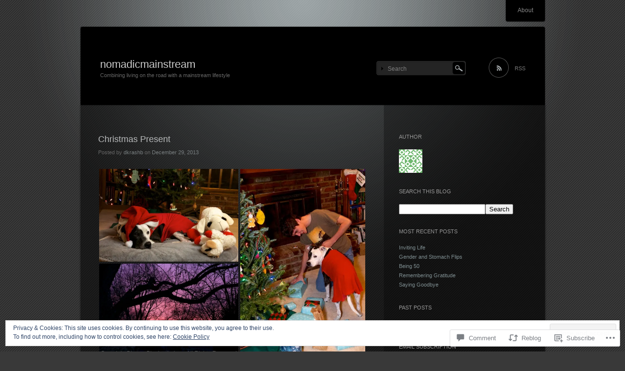

--- FILE ---
content_type: text/html; charset=UTF-8
request_url: https://nomadicmainstream.com/2013/12/29/christmas-present/
body_size: 30782
content:
<!DOCTYPE html>
<!--[if IE 7]>
<html id="ie7" lang="en">
<![endif]-->
<!--[if IE 8]>
<html id="ie8" lang="en">
<![endif]-->
<!--[if !(IE 7) & !(IE 8)]><!-->
<html lang="en">
<!--<![endif]-->
<head>
<meta charset="UTF-8" />
<title>Christmas Present | nomadicmainstream</title>
<link rel="profile" href="http://gmpg.org/xfn/11" />
<link rel="pingback" href="https://nomadicmainstream.com/xmlrpc.php" />
<!--[if lt IE 9]>
<script src="https://s0.wp.com/wp-content/themes/pub/piano-black/js/html5.js?m=1310598705i" type="text/javascript"></script>
<![endif]-->

<meta name='robots' content='max-image-preview:large' />

<!-- Async WordPress.com Remote Login -->
<script id="wpcom_remote_login_js">
var wpcom_remote_login_extra_auth = '';
function wpcom_remote_login_remove_dom_node_id( element_id ) {
	var dom_node = document.getElementById( element_id );
	if ( dom_node ) { dom_node.parentNode.removeChild( dom_node ); }
}
function wpcom_remote_login_remove_dom_node_classes( class_name ) {
	var dom_nodes = document.querySelectorAll( '.' + class_name );
	for ( var i = 0; i < dom_nodes.length; i++ ) {
		dom_nodes[ i ].parentNode.removeChild( dom_nodes[ i ] );
	}
}
function wpcom_remote_login_final_cleanup() {
	wpcom_remote_login_remove_dom_node_classes( "wpcom_remote_login_msg" );
	wpcom_remote_login_remove_dom_node_id( "wpcom_remote_login_key" );
	wpcom_remote_login_remove_dom_node_id( "wpcom_remote_login_validate" );
	wpcom_remote_login_remove_dom_node_id( "wpcom_remote_login_js" );
	wpcom_remote_login_remove_dom_node_id( "wpcom_request_access_iframe" );
	wpcom_remote_login_remove_dom_node_id( "wpcom_request_access_styles" );
}

// Watch for messages back from the remote login
window.addEventListener( "message", function( e ) {
	if ( e.origin === "https://r-login.wordpress.com" ) {
		var data = {};
		try {
			data = JSON.parse( e.data );
		} catch( e ) {
			wpcom_remote_login_final_cleanup();
			return;
		}

		if ( data.msg === 'LOGIN' ) {
			// Clean up the login check iframe
			wpcom_remote_login_remove_dom_node_id( "wpcom_remote_login_key" );

			var id_regex = new RegExp( /^[0-9]+$/ );
			var token_regex = new RegExp( /^.*|.*|.*$/ );
			if (
				token_regex.test( data.token )
				&& id_regex.test( data.wpcomid )
			) {
				// We have everything we need to ask for a login
				var script = document.createElement( "script" );
				script.setAttribute( "id", "wpcom_remote_login_validate" );
				script.src = '/remote-login.php?wpcom_remote_login=validate'
					+ '&wpcomid=' + data.wpcomid
					+ '&token=' + encodeURIComponent( data.token )
					+ '&host=' + window.location.protocol
					+ '//' + window.location.hostname
					+ '&postid=8680'
					+ '&is_singular=1';
				document.body.appendChild( script );
			}

			return;
		}

		// Safari ITP, not logged in, so redirect
		if ( data.msg === 'LOGIN-REDIRECT' ) {
			window.location = 'https://wordpress.com/log-in?redirect_to=' + window.location.href;
			return;
		}

		// Safari ITP, storage access failed, remove the request
		if ( data.msg === 'LOGIN-REMOVE' ) {
			var css_zap = 'html { -webkit-transition: margin-top 1s; transition: margin-top 1s; } /* 9001 */ html { margin-top: 0 !important; } * html body { margin-top: 0 !important; } @media screen and ( max-width: 782px ) { html { margin-top: 0 !important; } * html body { margin-top: 0 !important; } }';
			var style_zap = document.createElement( 'style' );
			style_zap.type = 'text/css';
			style_zap.appendChild( document.createTextNode( css_zap ) );
			document.body.appendChild( style_zap );

			var e = document.getElementById( 'wpcom_request_access_iframe' );
			e.parentNode.removeChild( e );

			document.cookie = 'wordpress_com_login_access=denied; path=/; max-age=31536000';

			return;
		}

		// Safari ITP
		if ( data.msg === 'REQUEST_ACCESS' ) {
			console.log( 'request access: safari' );

			// Check ITP iframe enable/disable knob
			if ( wpcom_remote_login_extra_auth !== 'safari_itp_iframe' ) {
				return;
			}

			// If we are in a "private window" there is no ITP.
			var private_window = false;
			try {
				var opendb = window.openDatabase( null, null, null, null );
			} catch( e ) {
				private_window = true;
			}

			if ( private_window ) {
				console.log( 'private window' );
				return;
			}

			var iframe = document.createElement( 'iframe' );
			iframe.id = 'wpcom_request_access_iframe';
			iframe.setAttribute( 'scrolling', 'no' );
			iframe.setAttribute( 'sandbox', 'allow-storage-access-by-user-activation allow-scripts allow-same-origin allow-top-navigation-by-user-activation' );
			iframe.src = 'https://r-login.wordpress.com/remote-login.php?wpcom_remote_login=request_access&origin=' + encodeURIComponent( data.origin ) + '&wpcomid=' + encodeURIComponent( data.wpcomid );

			var css = 'html { -webkit-transition: margin-top 1s; transition: margin-top 1s; } /* 9001 */ html { margin-top: 46px !important; } * html body { margin-top: 46px !important; } @media screen and ( max-width: 660px ) { html { margin-top: 71px !important; } * html body { margin-top: 71px !important; } #wpcom_request_access_iframe { display: block; height: 71px !important; } } #wpcom_request_access_iframe { border: 0px; height: 46px; position: fixed; top: 0; left: 0; width: 100%; min-width: 100%; z-index: 99999; background: #23282d; } ';

			var style = document.createElement( 'style' );
			style.type = 'text/css';
			style.id = 'wpcom_request_access_styles';
			style.appendChild( document.createTextNode( css ) );
			document.body.appendChild( style );

			document.body.appendChild( iframe );
		}

		if ( data.msg === 'DONE' ) {
			wpcom_remote_login_final_cleanup();
		}
	}
}, false );

// Inject the remote login iframe after the page has had a chance to load
// more critical resources
window.addEventListener( "DOMContentLoaded", function( e ) {
	var iframe = document.createElement( "iframe" );
	iframe.style.display = "none";
	iframe.setAttribute( "scrolling", "no" );
	iframe.setAttribute( "id", "wpcom_remote_login_key" );
	iframe.src = "https://r-login.wordpress.com/remote-login.php"
		+ "?wpcom_remote_login=key"
		+ "&origin=aHR0cHM6Ly9ub21hZGljbWFpbnN0cmVhbS5jb20%3D"
		+ "&wpcomid=26185118"
		+ "&time=" + Math.floor( Date.now() / 1000 );
	document.body.appendChild( iframe );
}, false );
</script>
<link rel='dns-prefetch' href='//s0.wp.com' />
<link rel='dns-prefetch' href='//widgets.wp.com' />
<link rel="alternate" type="application/rss+xml" title="nomadicmainstream &raquo; Feed" href="https://nomadicmainstream.com/feed/" />
<link rel="alternate" type="application/rss+xml" title="nomadicmainstream &raquo; Comments Feed" href="https://nomadicmainstream.com/comments/feed/" />
<link rel="alternate" type="application/rss+xml" title="nomadicmainstream &raquo; Christmas Present Comments Feed" href="https://nomadicmainstream.com/2013/12/29/christmas-present/feed/" />
	<script type="text/javascript">
		/* <![CDATA[ */
		function addLoadEvent(func) {
			var oldonload = window.onload;
			if (typeof window.onload != 'function') {
				window.onload = func;
			} else {
				window.onload = function () {
					oldonload();
					func();
				}
			}
		}
		/* ]]> */
	</script>
	<link crossorigin='anonymous' rel='stylesheet' id='all-css-0-1' href='/_static/??-eJx9jNEKwjAMRX/IGtTN4YP4Ld0WZ7Y0LSZl7O/tRBBE9ni49xyYk+uiGIpByC5xHkgUZuoHNAXMZY0ToWM/g2FI7A0V1BbGfae6g/+BES35bvowaBYIsc9c3Ceujd6lqPZDW0WmCb/dN23dSe4kZAvYA0MRU24hkZfoWi6BVb2F66GpT8fmcq7q8QXx3mOZ&cssminify=yes' type='text/css' media='all' />
<style id='wp-emoji-styles-inline-css'>

	img.wp-smiley, img.emoji {
		display: inline !important;
		border: none !important;
		box-shadow: none !important;
		height: 1em !important;
		width: 1em !important;
		margin: 0 0.07em !important;
		vertical-align: -0.1em !important;
		background: none !important;
		padding: 0 !important;
	}
/*# sourceURL=wp-emoji-styles-inline-css */
</style>
<link crossorigin='anonymous' rel='stylesheet' id='all-css-2-1' href='/wp-content/plugins/gutenberg-core/v22.2.0/build/styles/block-library/style.css?m=1764855221i&cssminify=yes' type='text/css' media='all' />
<style id='wp-block-library-inline-css'>
.has-text-align-justify {
	text-align:justify;
}
.has-text-align-justify{text-align:justify;}

/*# sourceURL=wp-block-library-inline-css */
</style><style id='global-styles-inline-css'>
:root{--wp--preset--aspect-ratio--square: 1;--wp--preset--aspect-ratio--4-3: 4/3;--wp--preset--aspect-ratio--3-4: 3/4;--wp--preset--aspect-ratio--3-2: 3/2;--wp--preset--aspect-ratio--2-3: 2/3;--wp--preset--aspect-ratio--16-9: 16/9;--wp--preset--aspect-ratio--9-16: 9/16;--wp--preset--color--black: #000000;--wp--preset--color--cyan-bluish-gray: #abb8c3;--wp--preset--color--white: #ffffff;--wp--preset--color--pale-pink: #f78da7;--wp--preset--color--vivid-red: #cf2e2e;--wp--preset--color--luminous-vivid-orange: #ff6900;--wp--preset--color--luminous-vivid-amber: #fcb900;--wp--preset--color--light-green-cyan: #7bdcb5;--wp--preset--color--vivid-green-cyan: #00d084;--wp--preset--color--pale-cyan-blue: #8ed1fc;--wp--preset--color--vivid-cyan-blue: #0693e3;--wp--preset--color--vivid-purple: #9b51e0;--wp--preset--gradient--vivid-cyan-blue-to-vivid-purple: linear-gradient(135deg,rgb(6,147,227) 0%,rgb(155,81,224) 100%);--wp--preset--gradient--light-green-cyan-to-vivid-green-cyan: linear-gradient(135deg,rgb(122,220,180) 0%,rgb(0,208,130) 100%);--wp--preset--gradient--luminous-vivid-amber-to-luminous-vivid-orange: linear-gradient(135deg,rgb(252,185,0) 0%,rgb(255,105,0) 100%);--wp--preset--gradient--luminous-vivid-orange-to-vivid-red: linear-gradient(135deg,rgb(255,105,0) 0%,rgb(207,46,46) 100%);--wp--preset--gradient--very-light-gray-to-cyan-bluish-gray: linear-gradient(135deg,rgb(238,238,238) 0%,rgb(169,184,195) 100%);--wp--preset--gradient--cool-to-warm-spectrum: linear-gradient(135deg,rgb(74,234,220) 0%,rgb(151,120,209) 20%,rgb(207,42,186) 40%,rgb(238,44,130) 60%,rgb(251,105,98) 80%,rgb(254,248,76) 100%);--wp--preset--gradient--blush-light-purple: linear-gradient(135deg,rgb(255,206,236) 0%,rgb(152,150,240) 100%);--wp--preset--gradient--blush-bordeaux: linear-gradient(135deg,rgb(254,205,165) 0%,rgb(254,45,45) 50%,rgb(107,0,62) 100%);--wp--preset--gradient--luminous-dusk: linear-gradient(135deg,rgb(255,203,112) 0%,rgb(199,81,192) 50%,rgb(65,88,208) 100%);--wp--preset--gradient--pale-ocean: linear-gradient(135deg,rgb(255,245,203) 0%,rgb(182,227,212) 50%,rgb(51,167,181) 100%);--wp--preset--gradient--electric-grass: linear-gradient(135deg,rgb(202,248,128) 0%,rgb(113,206,126) 100%);--wp--preset--gradient--midnight: linear-gradient(135deg,rgb(2,3,129) 0%,rgb(40,116,252) 100%);--wp--preset--font-size--small: 13px;--wp--preset--font-size--medium: 20px;--wp--preset--font-size--large: 36px;--wp--preset--font-size--x-large: 42px;--wp--preset--font-family--albert-sans: 'Albert Sans', sans-serif;--wp--preset--font-family--alegreya: Alegreya, serif;--wp--preset--font-family--arvo: Arvo, serif;--wp--preset--font-family--bodoni-moda: 'Bodoni Moda', serif;--wp--preset--font-family--bricolage-grotesque: 'Bricolage Grotesque', sans-serif;--wp--preset--font-family--cabin: Cabin, sans-serif;--wp--preset--font-family--chivo: Chivo, sans-serif;--wp--preset--font-family--commissioner: Commissioner, sans-serif;--wp--preset--font-family--cormorant: Cormorant, serif;--wp--preset--font-family--courier-prime: 'Courier Prime', monospace;--wp--preset--font-family--crimson-pro: 'Crimson Pro', serif;--wp--preset--font-family--dm-mono: 'DM Mono', monospace;--wp--preset--font-family--dm-sans: 'DM Sans', sans-serif;--wp--preset--font-family--dm-serif-display: 'DM Serif Display', serif;--wp--preset--font-family--domine: Domine, serif;--wp--preset--font-family--eb-garamond: 'EB Garamond', serif;--wp--preset--font-family--epilogue: Epilogue, sans-serif;--wp--preset--font-family--fahkwang: Fahkwang, sans-serif;--wp--preset--font-family--figtree: Figtree, sans-serif;--wp--preset--font-family--fira-sans: 'Fira Sans', sans-serif;--wp--preset--font-family--fjalla-one: 'Fjalla One', sans-serif;--wp--preset--font-family--fraunces: Fraunces, serif;--wp--preset--font-family--gabarito: Gabarito, system-ui;--wp--preset--font-family--ibm-plex-mono: 'IBM Plex Mono', monospace;--wp--preset--font-family--ibm-plex-sans: 'IBM Plex Sans', sans-serif;--wp--preset--font-family--ibarra-real-nova: 'Ibarra Real Nova', serif;--wp--preset--font-family--instrument-serif: 'Instrument Serif', serif;--wp--preset--font-family--inter: Inter, sans-serif;--wp--preset--font-family--josefin-sans: 'Josefin Sans', sans-serif;--wp--preset--font-family--jost: Jost, sans-serif;--wp--preset--font-family--libre-baskerville: 'Libre Baskerville', serif;--wp--preset--font-family--libre-franklin: 'Libre Franklin', sans-serif;--wp--preset--font-family--literata: Literata, serif;--wp--preset--font-family--lora: Lora, serif;--wp--preset--font-family--merriweather: Merriweather, serif;--wp--preset--font-family--montserrat: Montserrat, sans-serif;--wp--preset--font-family--newsreader: Newsreader, serif;--wp--preset--font-family--noto-sans-mono: 'Noto Sans Mono', sans-serif;--wp--preset--font-family--nunito: Nunito, sans-serif;--wp--preset--font-family--open-sans: 'Open Sans', sans-serif;--wp--preset--font-family--overpass: Overpass, sans-serif;--wp--preset--font-family--pt-serif: 'PT Serif', serif;--wp--preset--font-family--petrona: Petrona, serif;--wp--preset--font-family--piazzolla: Piazzolla, serif;--wp--preset--font-family--playfair-display: 'Playfair Display', serif;--wp--preset--font-family--plus-jakarta-sans: 'Plus Jakarta Sans', sans-serif;--wp--preset--font-family--poppins: Poppins, sans-serif;--wp--preset--font-family--raleway: Raleway, sans-serif;--wp--preset--font-family--roboto: Roboto, sans-serif;--wp--preset--font-family--roboto-slab: 'Roboto Slab', serif;--wp--preset--font-family--rubik: Rubik, sans-serif;--wp--preset--font-family--rufina: Rufina, serif;--wp--preset--font-family--sora: Sora, sans-serif;--wp--preset--font-family--source-sans-3: 'Source Sans 3', sans-serif;--wp--preset--font-family--source-serif-4: 'Source Serif 4', serif;--wp--preset--font-family--space-mono: 'Space Mono', monospace;--wp--preset--font-family--syne: Syne, sans-serif;--wp--preset--font-family--texturina: Texturina, serif;--wp--preset--font-family--urbanist: Urbanist, sans-serif;--wp--preset--font-family--work-sans: 'Work Sans', sans-serif;--wp--preset--spacing--20: 0.44rem;--wp--preset--spacing--30: 0.67rem;--wp--preset--spacing--40: 1rem;--wp--preset--spacing--50: 1.5rem;--wp--preset--spacing--60: 2.25rem;--wp--preset--spacing--70: 3.38rem;--wp--preset--spacing--80: 5.06rem;--wp--preset--shadow--natural: 6px 6px 9px rgba(0, 0, 0, 0.2);--wp--preset--shadow--deep: 12px 12px 50px rgba(0, 0, 0, 0.4);--wp--preset--shadow--sharp: 6px 6px 0px rgba(0, 0, 0, 0.2);--wp--preset--shadow--outlined: 6px 6px 0px -3px rgb(255, 255, 255), 6px 6px rgb(0, 0, 0);--wp--preset--shadow--crisp: 6px 6px 0px rgb(0, 0, 0);}:where(.is-layout-flex){gap: 0.5em;}:where(.is-layout-grid){gap: 0.5em;}body .is-layout-flex{display: flex;}.is-layout-flex{flex-wrap: wrap;align-items: center;}.is-layout-flex > :is(*, div){margin: 0;}body .is-layout-grid{display: grid;}.is-layout-grid > :is(*, div){margin: 0;}:where(.wp-block-columns.is-layout-flex){gap: 2em;}:where(.wp-block-columns.is-layout-grid){gap: 2em;}:where(.wp-block-post-template.is-layout-flex){gap: 1.25em;}:where(.wp-block-post-template.is-layout-grid){gap: 1.25em;}.has-black-color{color: var(--wp--preset--color--black) !important;}.has-cyan-bluish-gray-color{color: var(--wp--preset--color--cyan-bluish-gray) !important;}.has-white-color{color: var(--wp--preset--color--white) !important;}.has-pale-pink-color{color: var(--wp--preset--color--pale-pink) !important;}.has-vivid-red-color{color: var(--wp--preset--color--vivid-red) !important;}.has-luminous-vivid-orange-color{color: var(--wp--preset--color--luminous-vivid-orange) !important;}.has-luminous-vivid-amber-color{color: var(--wp--preset--color--luminous-vivid-amber) !important;}.has-light-green-cyan-color{color: var(--wp--preset--color--light-green-cyan) !important;}.has-vivid-green-cyan-color{color: var(--wp--preset--color--vivid-green-cyan) !important;}.has-pale-cyan-blue-color{color: var(--wp--preset--color--pale-cyan-blue) !important;}.has-vivid-cyan-blue-color{color: var(--wp--preset--color--vivid-cyan-blue) !important;}.has-vivid-purple-color{color: var(--wp--preset--color--vivid-purple) !important;}.has-black-background-color{background-color: var(--wp--preset--color--black) !important;}.has-cyan-bluish-gray-background-color{background-color: var(--wp--preset--color--cyan-bluish-gray) !important;}.has-white-background-color{background-color: var(--wp--preset--color--white) !important;}.has-pale-pink-background-color{background-color: var(--wp--preset--color--pale-pink) !important;}.has-vivid-red-background-color{background-color: var(--wp--preset--color--vivid-red) !important;}.has-luminous-vivid-orange-background-color{background-color: var(--wp--preset--color--luminous-vivid-orange) !important;}.has-luminous-vivid-amber-background-color{background-color: var(--wp--preset--color--luminous-vivid-amber) !important;}.has-light-green-cyan-background-color{background-color: var(--wp--preset--color--light-green-cyan) !important;}.has-vivid-green-cyan-background-color{background-color: var(--wp--preset--color--vivid-green-cyan) !important;}.has-pale-cyan-blue-background-color{background-color: var(--wp--preset--color--pale-cyan-blue) !important;}.has-vivid-cyan-blue-background-color{background-color: var(--wp--preset--color--vivid-cyan-blue) !important;}.has-vivid-purple-background-color{background-color: var(--wp--preset--color--vivid-purple) !important;}.has-black-border-color{border-color: var(--wp--preset--color--black) !important;}.has-cyan-bluish-gray-border-color{border-color: var(--wp--preset--color--cyan-bluish-gray) !important;}.has-white-border-color{border-color: var(--wp--preset--color--white) !important;}.has-pale-pink-border-color{border-color: var(--wp--preset--color--pale-pink) !important;}.has-vivid-red-border-color{border-color: var(--wp--preset--color--vivid-red) !important;}.has-luminous-vivid-orange-border-color{border-color: var(--wp--preset--color--luminous-vivid-orange) !important;}.has-luminous-vivid-amber-border-color{border-color: var(--wp--preset--color--luminous-vivid-amber) !important;}.has-light-green-cyan-border-color{border-color: var(--wp--preset--color--light-green-cyan) !important;}.has-vivid-green-cyan-border-color{border-color: var(--wp--preset--color--vivid-green-cyan) !important;}.has-pale-cyan-blue-border-color{border-color: var(--wp--preset--color--pale-cyan-blue) !important;}.has-vivid-cyan-blue-border-color{border-color: var(--wp--preset--color--vivid-cyan-blue) !important;}.has-vivid-purple-border-color{border-color: var(--wp--preset--color--vivid-purple) !important;}.has-vivid-cyan-blue-to-vivid-purple-gradient-background{background: var(--wp--preset--gradient--vivid-cyan-blue-to-vivid-purple) !important;}.has-light-green-cyan-to-vivid-green-cyan-gradient-background{background: var(--wp--preset--gradient--light-green-cyan-to-vivid-green-cyan) !important;}.has-luminous-vivid-amber-to-luminous-vivid-orange-gradient-background{background: var(--wp--preset--gradient--luminous-vivid-amber-to-luminous-vivid-orange) !important;}.has-luminous-vivid-orange-to-vivid-red-gradient-background{background: var(--wp--preset--gradient--luminous-vivid-orange-to-vivid-red) !important;}.has-very-light-gray-to-cyan-bluish-gray-gradient-background{background: var(--wp--preset--gradient--very-light-gray-to-cyan-bluish-gray) !important;}.has-cool-to-warm-spectrum-gradient-background{background: var(--wp--preset--gradient--cool-to-warm-spectrum) !important;}.has-blush-light-purple-gradient-background{background: var(--wp--preset--gradient--blush-light-purple) !important;}.has-blush-bordeaux-gradient-background{background: var(--wp--preset--gradient--blush-bordeaux) !important;}.has-luminous-dusk-gradient-background{background: var(--wp--preset--gradient--luminous-dusk) !important;}.has-pale-ocean-gradient-background{background: var(--wp--preset--gradient--pale-ocean) !important;}.has-electric-grass-gradient-background{background: var(--wp--preset--gradient--electric-grass) !important;}.has-midnight-gradient-background{background: var(--wp--preset--gradient--midnight) !important;}.has-small-font-size{font-size: var(--wp--preset--font-size--small) !important;}.has-medium-font-size{font-size: var(--wp--preset--font-size--medium) !important;}.has-large-font-size{font-size: var(--wp--preset--font-size--large) !important;}.has-x-large-font-size{font-size: var(--wp--preset--font-size--x-large) !important;}.has-albert-sans-font-family{font-family: var(--wp--preset--font-family--albert-sans) !important;}.has-alegreya-font-family{font-family: var(--wp--preset--font-family--alegreya) !important;}.has-arvo-font-family{font-family: var(--wp--preset--font-family--arvo) !important;}.has-bodoni-moda-font-family{font-family: var(--wp--preset--font-family--bodoni-moda) !important;}.has-bricolage-grotesque-font-family{font-family: var(--wp--preset--font-family--bricolage-grotesque) !important;}.has-cabin-font-family{font-family: var(--wp--preset--font-family--cabin) !important;}.has-chivo-font-family{font-family: var(--wp--preset--font-family--chivo) !important;}.has-commissioner-font-family{font-family: var(--wp--preset--font-family--commissioner) !important;}.has-cormorant-font-family{font-family: var(--wp--preset--font-family--cormorant) !important;}.has-courier-prime-font-family{font-family: var(--wp--preset--font-family--courier-prime) !important;}.has-crimson-pro-font-family{font-family: var(--wp--preset--font-family--crimson-pro) !important;}.has-dm-mono-font-family{font-family: var(--wp--preset--font-family--dm-mono) !important;}.has-dm-sans-font-family{font-family: var(--wp--preset--font-family--dm-sans) !important;}.has-dm-serif-display-font-family{font-family: var(--wp--preset--font-family--dm-serif-display) !important;}.has-domine-font-family{font-family: var(--wp--preset--font-family--domine) !important;}.has-eb-garamond-font-family{font-family: var(--wp--preset--font-family--eb-garamond) !important;}.has-epilogue-font-family{font-family: var(--wp--preset--font-family--epilogue) !important;}.has-fahkwang-font-family{font-family: var(--wp--preset--font-family--fahkwang) !important;}.has-figtree-font-family{font-family: var(--wp--preset--font-family--figtree) !important;}.has-fira-sans-font-family{font-family: var(--wp--preset--font-family--fira-sans) !important;}.has-fjalla-one-font-family{font-family: var(--wp--preset--font-family--fjalla-one) !important;}.has-fraunces-font-family{font-family: var(--wp--preset--font-family--fraunces) !important;}.has-gabarito-font-family{font-family: var(--wp--preset--font-family--gabarito) !important;}.has-ibm-plex-mono-font-family{font-family: var(--wp--preset--font-family--ibm-plex-mono) !important;}.has-ibm-plex-sans-font-family{font-family: var(--wp--preset--font-family--ibm-plex-sans) !important;}.has-ibarra-real-nova-font-family{font-family: var(--wp--preset--font-family--ibarra-real-nova) !important;}.has-instrument-serif-font-family{font-family: var(--wp--preset--font-family--instrument-serif) !important;}.has-inter-font-family{font-family: var(--wp--preset--font-family--inter) !important;}.has-josefin-sans-font-family{font-family: var(--wp--preset--font-family--josefin-sans) !important;}.has-jost-font-family{font-family: var(--wp--preset--font-family--jost) !important;}.has-libre-baskerville-font-family{font-family: var(--wp--preset--font-family--libre-baskerville) !important;}.has-libre-franklin-font-family{font-family: var(--wp--preset--font-family--libre-franklin) !important;}.has-literata-font-family{font-family: var(--wp--preset--font-family--literata) !important;}.has-lora-font-family{font-family: var(--wp--preset--font-family--lora) !important;}.has-merriweather-font-family{font-family: var(--wp--preset--font-family--merriweather) !important;}.has-montserrat-font-family{font-family: var(--wp--preset--font-family--montserrat) !important;}.has-newsreader-font-family{font-family: var(--wp--preset--font-family--newsreader) !important;}.has-noto-sans-mono-font-family{font-family: var(--wp--preset--font-family--noto-sans-mono) !important;}.has-nunito-font-family{font-family: var(--wp--preset--font-family--nunito) !important;}.has-open-sans-font-family{font-family: var(--wp--preset--font-family--open-sans) !important;}.has-overpass-font-family{font-family: var(--wp--preset--font-family--overpass) !important;}.has-pt-serif-font-family{font-family: var(--wp--preset--font-family--pt-serif) !important;}.has-petrona-font-family{font-family: var(--wp--preset--font-family--petrona) !important;}.has-piazzolla-font-family{font-family: var(--wp--preset--font-family--piazzolla) !important;}.has-playfair-display-font-family{font-family: var(--wp--preset--font-family--playfair-display) !important;}.has-plus-jakarta-sans-font-family{font-family: var(--wp--preset--font-family--plus-jakarta-sans) !important;}.has-poppins-font-family{font-family: var(--wp--preset--font-family--poppins) !important;}.has-raleway-font-family{font-family: var(--wp--preset--font-family--raleway) !important;}.has-roboto-font-family{font-family: var(--wp--preset--font-family--roboto) !important;}.has-roboto-slab-font-family{font-family: var(--wp--preset--font-family--roboto-slab) !important;}.has-rubik-font-family{font-family: var(--wp--preset--font-family--rubik) !important;}.has-rufina-font-family{font-family: var(--wp--preset--font-family--rufina) !important;}.has-sora-font-family{font-family: var(--wp--preset--font-family--sora) !important;}.has-source-sans-3-font-family{font-family: var(--wp--preset--font-family--source-sans-3) !important;}.has-source-serif-4-font-family{font-family: var(--wp--preset--font-family--source-serif-4) !important;}.has-space-mono-font-family{font-family: var(--wp--preset--font-family--space-mono) !important;}.has-syne-font-family{font-family: var(--wp--preset--font-family--syne) !important;}.has-texturina-font-family{font-family: var(--wp--preset--font-family--texturina) !important;}.has-urbanist-font-family{font-family: var(--wp--preset--font-family--urbanist) !important;}.has-work-sans-font-family{font-family: var(--wp--preset--font-family--work-sans) !important;}
/*# sourceURL=global-styles-inline-css */
</style>

<style id='classic-theme-styles-inline-css'>
/*! This file is auto-generated */
.wp-block-button__link{color:#fff;background-color:#32373c;border-radius:9999px;box-shadow:none;text-decoration:none;padding:calc(.667em + 2px) calc(1.333em + 2px);font-size:1.125em}.wp-block-file__button{background:#32373c;color:#fff;text-decoration:none}
/*# sourceURL=/wp-includes/css/classic-themes.min.css */
</style>
<link crossorigin='anonymous' rel='stylesheet' id='all-css-4-1' href='/_static/??-eJx9jksOwjAMRC9EcCsEFQvEUVA+FqTUSRQ77fVxVbEBxMaSZ+bZA0sxPifBJEDNlKndY2LwuaLqVKyAJghDtDghaWzvmXfwG1uKMsa5UpHZ6KTYyMhDQf7HjSjF+qdRaTuxGcAtvb3bjCnkCrZJJisS/RcFXD24FqcAM1ann1VcK/Pnvna50qUfTl3XH8+HYXwBNR1jhQ==&cssminify=yes' type='text/css' media='all' />
<link rel='stylesheet' id='verbum-gutenberg-css-css' href='https://widgets.wp.com/verbum-block-editor/block-editor.css?ver=1738686361' media='all' />
<link crossorigin='anonymous' rel='stylesheet' id='all-css-6-1' href='/_static/??-eJx9i8sKAjEMAH/IGJaKj4P4LW2JtZomZZOy+Peut/XibQZmcOmQVZzE0R/UyLCPhL1GUUgc8wvN30z7bLbDTdwGdB6liuFMibWsWHCtNvpvKqTAmqNXlR+BO8c6f9dbu06nw3S8hBDOzw9qIT6E&cssminify=yes' type='text/css' media='all' />
<link crossorigin='anonymous' rel='stylesheet' id='print-css-7-1' href='/wp-content/mu-plugins/global-print/global-print.css?m=1465851035i&cssminify=yes' type='text/css' media='print' />
<style id='jetpack-global-styles-frontend-style-inline-css'>
:root { --font-headings: unset; --font-base: unset; --font-headings-default: -apple-system,BlinkMacSystemFont,"Segoe UI",Roboto,Oxygen-Sans,Ubuntu,Cantarell,"Helvetica Neue",sans-serif; --font-base-default: -apple-system,BlinkMacSystemFont,"Segoe UI",Roboto,Oxygen-Sans,Ubuntu,Cantarell,"Helvetica Neue",sans-serif;}
/*# sourceURL=jetpack-global-styles-frontend-style-inline-css */
</style>
<link crossorigin='anonymous' rel='stylesheet' id='all-css-10-1' href='/_static/??-eJyNjcsKAjEMRX/IGtQZBxfip0hMS9sxTYppGfx7H7gRN+7ugcs5sFRHKi1Ig9Jd5R6zGMyhVaTrh8G6QFHfORhYwlvw6P39PbPENZmt4G/ROQuBKWVkxxrVvuBH1lIoz2waILJekF+HUzlupnG3nQ77YZwfuRJIaQ==&cssminify=yes' type='text/css' media='all' />
<script type="text/javascript" id="jetpack_related-posts-js-extra">
/* <![CDATA[ */
var related_posts_js_options = {"post_heading":"h4"};
//# sourceURL=jetpack_related-posts-js-extra
/* ]]> */
</script>
<script type="text/javascript" id="wpcom-actionbar-placeholder-js-extra">
/* <![CDATA[ */
var actionbardata = {"siteID":"26185118","postID":"8680","siteURL":"https://nomadicmainstream.com","xhrURL":"https://nomadicmainstream.com/wp-admin/admin-ajax.php","nonce":"49b2c6b157","isLoggedIn":"","statusMessage":"","subsEmailDefault":"instantly","proxyScriptUrl":"https://s0.wp.com/wp-content/js/wpcom-proxy-request.js?m=1513050504i&amp;ver=20211021","shortlink":"https://wp.me/p1LRWC-2g0","i18n":{"followedText":"New posts from this site will now appear in your \u003Ca href=\"https://wordpress.com/reader\"\u003EReader\u003C/a\u003E","foldBar":"Collapse this bar","unfoldBar":"Expand this bar","shortLinkCopied":"Shortlink copied to clipboard."}};
//# sourceURL=wpcom-actionbar-placeholder-js-extra
/* ]]> */
</script>
<script type="text/javascript" id="jetpack-mu-wpcom-settings-js-before">
/* <![CDATA[ */
var JETPACK_MU_WPCOM_SETTINGS = {"assetsUrl":"https://s0.wp.com/wp-content/mu-plugins/jetpack-mu-wpcom-plugin/sun/jetpack_vendor/automattic/jetpack-mu-wpcom/src/build/"};
//# sourceURL=jetpack-mu-wpcom-settings-js-before
/* ]]> */
</script>
<script crossorigin='anonymous' type='text/javascript'  src='/_static/??-eJxdjd0KAiEQhV+o2clg2b2JHiVcFdF0HBxt6+3bhYjq6vBx/nBlMIWao4a5A6fuAwlG11ib25tROuE1kMGlh2SxuqSbs8BFmvzSkAMNUQ74tRu3TGrAtTye/96Siv+8rqVabQVM0iJO9qLJjPfTLkCFwFuu28Qln9U0jkelpnmOL35BR9g='></script>
<script type="text/javascript" id="rlt-proxy-js-after">
/* <![CDATA[ */
	rltInitialize( {"token":null,"iframeOrigins":["https:\/\/widgets.wp.com"]} );
//# sourceURL=rlt-proxy-js-after
/* ]]> */
</script>
<link rel="EditURI" type="application/rsd+xml" title="RSD" href="https://nomadicmainstream.wordpress.com/xmlrpc.php?rsd" />
<meta name="generator" content="WordPress.com" />
<link rel="canonical" href="https://nomadicmainstream.com/2013/12/29/christmas-present/" />
<link rel='shortlink' href='https://wp.me/p1LRWC-2g0' />
<link rel="alternate" type="application/json+oembed" href="https://public-api.wordpress.com/oembed/?format=json&amp;url=https%3A%2F%2Fnomadicmainstream.com%2F2013%2F12%2F29%2Fchristmas-present%2F&amp;for=wpcom-auto-discovery" /><link rel="alternate" type="application/xml+oembed" href="https://public-api.wordpress.com/oembed/?format=xml&amp;url=https%3A%2F%2Fnomadicmainstream.com%2F2013%2F12%2F29%2Fchristmas-present%2F&amp;for=wpcom-auto-discovery" />
<!-- Jetpack Open Graph Tags -->
<meta property="og:type" content="article" />
<meta property="og:title" content="Christmas Present" />
<meta property="og:url" content="https://nomadicmainstream.com/2013/12/29/christmas-present/" />
<meta property="og:description" content="Regardless of which version of history you believe and what holiday(s) you do or do not celebrate, I think it’s worthwhile to have a “winding down” of the year during which we shift focus from fren…" />
<meta property="article:published_time" content="2013-12-29T11:00:19+00:00" />
<meta property="article:modified_time" content="2013-12-29T03:42:07+00:00" />
<meta property="og:site_name" content="nomadicmainstream" />
<meta property="og:image" content="https://nomadicmainstream.com/wp-content/uploads/2013/12/au0a6496.jpg" />
<meta property="og:image:secure_url" content="https://i0.wp.com/nomadicmainstream.com/wp-content/uploads/2013/12/au0a6496.jpg?ssl=1" />
<meta property="og:image" content="https://nomadicmainstream.com/wp-content/uploads/2013/12/au0a6502.jpg" />
<meta property="og:image:secure_url" content="https://i0.wp.com/nomadicmainstream.com/wp-content/uploads/2013/12/au0a6502.jpg?ssl=1" />
<meta property="og:image" content="https://nomadicmainstream.com/wp-content/uploads/2013/12/au0a6509.jpg" />
<meta property="og:image:secure_url" content="https://i0.wp.com/nomadicmainstream.com/wp-content/uploads/2013/12/au0a6509.jpg?ssl=1" />
<meta property="og:image" content="https://nomadicmainstream.com/wp-content/uploads/2013/12/au0a6512.jpg" />
<meta property="og:image:secure_url" content="https://i0.wp.com/nomadicmainstream.com/wp-content/uploads/2013/12/au0a6512.jpg?ssl=1" />
<meta property="og:image" content="https://nomadicmainstream.com/wp-content/uploads/2013/12/au0a6518.jpg" />
<meta property="og:image:secure_url" content="https://i0.wp.com/nomadicmainstream.com/wp-content/uploads/2013/12/au0a6518.jpg?ssl=1" />
<meta property="og:image" content="https://nomadicmainstream.com/wp-content/uploads/2013/12/au0a6526.jpg" />
<meta property="og:image:secure_url" content="https://i0.wp.com/nomadicmainstream.com/wp-content/uploads/2013/12/au0a6526.jpg?ssl=1" />
<meta property="og:image:width" content="640" />
<meta property="og:image:height" content="427" />
<meta property="og:image:alt" content="" />
<meta property="og:locale" content="en_US" />
<meta property="article:publisher" content="https://www.facebook.com/WordPresscom" />
<meta name="twitter:creator" content="@dkrashb" />
<meta name="twitter:text:title" content="Christmas Present" />
<meta name="twitter:image" content="https://nomadicmainstream.com/wp-content/uploads/2013/12/au0a6496.jpg?w=640" />
<meta name="twitter:card" content="summary_large_image" />

<!-- End Jetpack Open Graph Tags -->
<link rel="shortcut icon" type="image/x-icon" href="https://secure.gravatar.com/blavatar/aa28392424d19784895cacfcfa96b5f63471ab6153779732d3dcc4928d9c4504?s=32" sizes="16x16" />
<link rel="icon" type="image/x-icon" href="https://secure.gravatar.com/blavatar/aa28392424d19784895cacfcfa96b5f63471ab6153779732d3dcc4928d9c4504?s=32" sizes="16x16" />
<link rel="apple-touch-icon" href="https://secure.gravatar.com/blavatar/aa28392424d19784895cacfcfa96b5f63471ab6153779732d3dcc4928d9c4504?s=114" />
<link rel='openid.server' href='https://nomadicmainstream.com/?openidserver=1' />
<link rel='openid.delegate' href='https://nomadicmainstream.com/' />
<link rel="search" type="application/opensearchdescription+xml" href="https://nomadicmainstream.com/osd.xml" title="nomadicmainstream" />
<link rel="search" type="application/opensearchdescription+xml" href="https://s1.wp.com/opensearch.xml" title="WordPress.com" />
<meta name="description" content="Regardless of which version of history you believe and what holiday(s) you do or do not celebrate, I think it’s worthwhile to have a “winding down” of the year during which we shift focus from frenzied work and socialization to calm time with family and friends--and with ourselves in quiet reflection. For me, it goes&hellip;" />
<style type="text/css" id="custom-background-css">
body.custom-background { background-image: url("https://s0.wp.com/wp-content/themes/pub/piano-black/img/body-bg.gif?m=1303418905i"); background-position: left top; background-size: auto; background-repeat: repeat; background-attachment: fixed; }
</style>
			<script type="text/javascript">

			window.doNotSellCallback = function() {

				var linkElements = [
					'a[href="https://wordpress.com/?ref=footer_blog"]',
					'a[href="https://wordpress.com/?ref=footer_website"]',
					'a[href="https://wordpress.com/?ref=vertical_footer"]',
					'a[href^="https://wordpress.com/?ref=footer_segment_"]',
				].join(',');

				var dnsLink = document.createElement( 'a' );
				dnsLink.href = 'https://wordpress.com/advertising-program-optout/';
				dnsLink.classList.add( 'do-not-sell-link' );
				dnsLink.rel = 'nofollow';
				dnsLink.style.marginLeft = '0.5em';
				dnsLink.textContent = 'Do Not Sell or Share My Personal Information';

				var creditLinks = document.querySelectorAll( linkElements );

				if ( 0 === creditLinks.length ) {
					return false;
				}

				Array.prototype.forEach.call( creditLinks, function( el ) {
					el.insertAdjacentElement( 'afterend', dnsLink );
				});

				return true;
			};

		</script>
		<script type="text/javascript">
	window.google_analytics_uacct = "UA-52447-2";
</script>

<script type="text/javascript">
	var _gaq = _gaq || [];
	_gaq.push(['_setAccount', 'UA-52447-2']);
	_gaq.push(['_gat._anonymizeIp']);
	_gaq.push(['_setDomainName', 'none']);
	_gaq.push(['_setAllowLinker', true]);
	_gaq.push(['_initData']);
	_gaq.push(['_trackPageview']);

	(function() {
		var ga = document.createElement('script'); ga.type = 'text/javascript'; ga.async = true;
		ga.src = ('https:' == document.location.protocol ? 'https://ssl' : 'http://www') + '.google-analytics.com/ga.js';
		(document.getElementsByTagName('head')[0] || document.getElementsByTagName('body')[0]).appendChild(ga);
	})();
</script>
<link crossorigin='anonymous' rel='stylesheet' id='all-css-0-3' href='/_static/??-eJydkNkKwjAQRX/IdKgL6oP4KZImQ5x2spBJKP69FRf0pahvcy6Xw2VgTMrEUDAU8FUlro6CQI8laTM8GKQGOFEw0HE0g4CMlDA3RmQBXwt8tJVRwOgcqyC/Os/gT18hRqucZsZ8maM5/0jWYRHQtZxjVi6Tfb9/nHb/VSW2E3ZiMqVCcep+UOMp3MRHf2i3m9V+167bZX8F+kWYRg==&cssminify=yes' type='text/css' media='all' />
</head>

<body class="wp-singular post-template-default single single-post postid-8680 single-format-standard custom-background wp-theme-pubpiano-black customizer-styles-applied single-author jetpack-reblog-enabled">
<div id="wrapper">
	<div id="page" class="hfeed">
		<nav id="access" role="navigation">
			<h1 class="section-heading">Main menu</h1>
			<div class="skip-link screen-reader-text"><a href="#content" title="Skip to content">Skip to content</a></div>
			<div class="menu"><ul>
<li class="page_item page-item-2"><a href="https://nomadicmainstream.com/">About</a></li>
</ul></div>
		</nav><!-- #access -->

		<header id="branding" role="banner">
			<div class="site-branding">
				<h1 id="site-title"><a href="https://nomadicmainstream.com/" title="nomadicmainstream" rel="home">nomadicmainstream</a></h1>
				<h2 id="site-description">Combining living on the road with a mainstream lifestyle</h2>
			</div>

			
			<div id="header-meta">
							<form method="get" id="search-area" action="https://nomadicmainstream.com/">
					<div><input type="text" value="Search" name="s" id="search-input" onfocus="this.value='';" /></div>
					<div><input type="image" src="https://s0.wp.com/wp-content/themes/pub/piano-black/img/search-button.gif?m=1303418905i" alt="Search" title="Search" id="search-button" /></div>
				</form>
							<a href="https://nomadicmainstream.com/feed/" id="rss-feed" title="RSS Feed">RSS</a>
						</div><!-- #header-meta -->

		</header><!-- #branding -->

		<div id="main">
		<div id="primary">
			<div id="content" role="main">

			
				
<article id="post-8680" class="post-8680 post type-post status-publish format-standard hentry category-christmas category-dogs category-family-2 category-personal-growth tag-christmas tag-gift tag-holiday">
	<header class="entry-header">
		<h1 class="entry-title">Christmas Present</h1>

		<div class="entry-meta">
			<span class="sep">Posted by </span><span class="author vcard"><a class="url fn n" href="https://nomadicmainstream.com/author/dkrashb/" title="View all posts by dkrashb">dkrashb</a></span><span class="sep post-date"> on </span><a class="entry-date-link" href="https://nomadicmainstream.com/2013/12/29/christmas-present/" rel="bookmark"><time class="entry-date" datetime="2013-12-29T06:00:19-05:00" pubdate>December 29, 2013</time></a>		</div><!-- .entry-meta -->
	</header><!-- .entry-header -->

	<div class="entry-content">
		<div class="tiled-gallery type-rectangular tiled-gallery-unresized" data-original-width="549" data-carousel-extra='{&quot;blog_id&quot;:26185118,&quot;permalink&quot;:&quot;https:\/\/nomadicmainstream.com\/2013\/12\/29\/christmas-present\/&quot;,&quot;likes_blog_id&quot;:26185118}' itemscope itemtype="http://schema.org/ImageGallery" > <div class="gallery-row" style="width: 549px; height: 388px;" data-original-width="549" data-original-height="388" > <div class="gallery-group images-2" style="width: 289px; height: 388px;" data-original-width="289" data-original-height="388" > <div class="tiled-gallery-item tiled-gallery-item-large" itemprop="associatedMedia" itemscope itemtype="http://schema.org/ImageObject"> <a href="https://nomadicmainstream.com/2013/12/29/christmas-present/au0a6496-2/" border="0" itemprop="url"> <meta itemprop="width" content="285"> <meta itemprop="height" content="190"> <img class="" data-attachment-id="8681" data-orig-file="https://nomadicmainstream.com/wp-content/uploads/2013/12/au0a6496.jpg" data-orig-size="640,427" data-comments-opened="1" data-image-meta="{&quot;aperture&quot;:&quot;13&quot;,&quot;credit&quot;:&quot;Dianne K. Blankenbaker&quot;,&quot;camera&quot;:&quot;Canon EOS 5D Mark III&quot;,&quot;caption&quot;:&quot;&quot;,&quot;created_timestamp&quot;:&quot;1387923085&quot;,&quot;copyright&quot;:&quot;2012 Dianne K. Blankenbaker&quot;,&quot;focal_length&quot;:&quot;55&quot;,&quot;iso&quot;:&quot;4000&quot;,&quot;shutter_speed&quot;:&quot;0.1&quot;,&quot;title&quot;:&quot;&quot;}" data-image-title="AU0A6496" data-image-description="" data-medium-file="https://nomadicmainstream.com/wp-content/uploads/2013/12/au0a6496.jpg?w=300" data-large-file="https://nomadicmainstream.com/wp-content/uploads/2013/12/au0a6496.jpg?w=549" src="https://i0.wp.com/nomadicmainstream.com/wp-content/uploads/2013/12/au0a6496.jpg?w=285&#038;h=190&#038;ssl=1" srcset="https://i0.wp.com/nomadicmainstream.com/wp-content/uploads/2013/12/au0a6496.jpg?w=285&amp;h=190&amp;ssl=1 285w, https://i0.wp.com/nomadicmainstream.com/wp-content/uploads/2013/12/au0a6496.jpg?w=570&amp;h=380&amp;ssl=1 570w, https://i0.wp.com/nomadicmainstream.com/wp-content/uploads/2013/12/au0a6496.jpg?w=150&amp;h=100&amp;ssl=1 150w, https://i0.wp.com/nomadicmainstream.com/wp-content/uploads/2013/12/au0a6496.jpg?w=300&amp;h=200&amp;ssl=1 300w" width="285" height="190" loading="lazy" data-original-width="285" data-original-height="190" itemprop="http://schema.org/image" title="AU0A6496" alt="Tisen in his super-dog cape proving a dog can never have too many Lamp Chops" style="width: 285px; height: 190px;" /> </a> <div class="tiled-gallery-caption" itemprop="caption description"> Tisen in his super-dog cape proving a dog can never have too many Lamp Chops </div> </div> <div class="tiled-gallery-item tiled-gallery-item-large" itemprop="associatedMedia" itemscope itemtype="http://schema.org/ImageObject"> <a href="https://nomadicmainstream.com/2013/12/29/christmas-present/au0a6502/" border="0" itemprop="url"> <meta itemprop="width" content="285"> <meta itemprop="height" content="190"> <img class="" data-attachment-id="8682" data-orig-file="https://nomadicmainstream.com/wp-content/uploads/2013/12/au0a6502.jpg" data-orig-size="640,426" data-comments-opened="1" data-image-meta="{&quot;aperture&quot;:&quot;22&quot;,&quot;credit&quot;:&quot;Dianne K. Blankenbaker&quot;,&quot;camera&quot;:&quot;Canon EOS 5D Mark III&quot;,&quot;caption&quot;:&quot;&quot;,&quot;created_timestamp&quot;:&quot;1387961863&quot;,&quot;copyright&quot;:&quot;2012 Dianne K. Blankenbaker&quot;,&quot;focal_length&quot;:&quot;70&quot;,&quot;iso&quot;:&quot;4000&quot;,&quot;shutter_speed&quot;:&quot;0.05&quot;,&quot;title&quot;:&quot;&quot;}" data-image-title="AU0A6502" data-image-description="" data-medium-file="https://nomadicmainstream.com/wp-content/uploads/2013/12/au0a6502.jpg?w=300" data-large-file="https://nomadicmainstream.com/wp-content/uploads/2013/12/au0a6502.jpg?w=549" src="https://i0.wp.com/nomadicmainstream.com/wp-content/uploads/2013/12/au0a6502.jpg?w=285&#038;h=190&#038;ssl=1" srcset="https://i0.wp.com/nomadicmainstream.com/wp-content/uploads/2013/12/au0a6502.jpg?w=285&amp;h=190&amp;ssl=1 285w, https://i0.wp.com/nomadicmainstream.com/wp-content/uploads/2013/12/au0a6502.jpg?w=570&amp;h=379&amp;ssl=1 570w, https://i0.wp.com/nomadicmainstream.com/wp-content/uploads/2013/12/au0a6502.jpg?w=150&amp;h=100&amp;ssl=1 150w, https://i0.wp.com/nomadicmainstream.com/wp-content/uploads/2013/12/au0a6502.jpg?w=300&amp;h=200&amp;ssl=1 300w" width="285" height="190" loading="lazy" data-original-width="285" data-original-height="190" itemprop="http://schema.org/image" title="AU0A6502" alt="The sunrising over the neighborhood Christmas morning" style="width: 285px; height: 190px;" /> </a> <div class="tiled-gallery-caption" itemprop="caption description"> The sunrising over the neighborhood Christmas morning </div> </div> </div> <!-- close group --> <div class="gallery-group images-1" style="width: 260px; height: 388px;" data-original-width="260" data-original-height="388" > <div class="tiled-gallery-item tiled-gallery-item-large" itemprop="associatedMedia" itemscope itemtype="http://schema.org/ImageObject"> <a href="https://nomadicmainstream.com/2013/12/29/christmas-present/au0a6509/" border="0" itemprop="url"> <meta itemprop="width" content="256"> <meta itemprop="height" content="384"> <img class="" data-attachment-id="8683" data-orig-file="https://nomadicmainstream.com/wp-content/uploads/2013/12/au0a6509.jpg" data-orig-size="426,640" data-comments-opened="1" data-image-meta="{&quot;aperture&quot;:&quot;11&quot;,&quot;credit&quot;:&quot;Dianne K. Blankenbaker&quot;,&quot;camera&quot;:&quot;Canon EOS 5D Mark III&quot;,&quot;caption&quot;:&quot;&quot;,&quot;created_timestamp&quot;:&quot;1387962869&quot;,&quot;copyright&quot;:&quot;2012 Dianne K. Blankenbaker&quot;,&quot;focal_length&quot;:&quot;42&quot;,&quot;iso&quot;:&quot;4000&quot;,&quot;shutter_speed&quot;:&quot;0.05&quot;,&quot;title&quot;:&quot;&quot;}" data-image-title="AU0A6509" data-image-description="" data-medium-file="https://nomadicmainstream.com/wp-content/uploads/2013/12/au0a6509.jpg?w=200" data-large-file="https://nomadicmainstream.com/wp-content/uploads/2013/12/au0a6509.jpg?w=426" src="https://i0.wp.com/nomadicmainstream.com/wp-content/uploads/2013/12/au0a6509.jpg?w=256&#038;h=384&#038;ssl=1" srcset="https://i0.wp.com/nomadicmainstream.com/wp-content/uploads/2013/12/au0a6509.jpg?w=256&amp;h=385&amp;ssl=1 256w, https://i0.wp.com/nomadicmainstream.com/wp-content/uploads/2013/12/au0a6509.jpg?w=100&amp;h=150&amp;ssl=1 100w, https://i0.wp.com/nomadicmainstream.com/wp-content/uploads/2013/12/au0a6509.jpg?w=200&amp;h=300&amp;ssl=1 200w, https://i0.wp.com/nomadicmainstream.com/wp-content/uploads/2013/12/au0a6509.jpg 426w" width="256" height="384" loading="lazy" data-original-width="256" data-original-height="384" itemprop="http://schema.org/image" title="AU0A6509" alt="Super Dog to the rescue when help was &quot;needed&quot; passing gifts" style="width: 256px; height: 384px;" /> </a> <div class="tiled-gallery-caption" itemprop="caption description"> Super Dog to the rescue when help was &#8220;needed&#8221; passing gifts </div> </div> </div> <!-- close group --> </div> <!-- close row --> <div class="gallery-row" style="width: 549px; height: 388px;" data-original-width="549" data-original-height="388" > <div class="gallery-group images-1" style="width: 260px; height: 388px;" data-original-width="260" data-original-height="388" > <div class="tiled-gallery-item tiled-gallery-item-large" itemprop="associatedMedia" itemscope itemtype="http://schema.org/ImageObject"> <a href="https://nomadicmainstream.com/2013/12/29/christmas-present/au0a6512/" border="0" itemprop="url"> <meta itemprop="width" content="256"> <meta itemprop="height" content="384"> <img class="" data-attachment-id="8684" data-orig-file="https://nomadicmainstream.com/wp-content/uploads/2013/12/au0a6512.jpg" data-orig-size="426,640" data-comments-opened="1" data-image-meta="{&quot;aperture&quot;:&quot;11&quot;,&quot;credit&quot;:&quot;Dianne K. Blankenbaker&quot;,&quot;camera&quot;:&quot;Canon EOS 5D Mark III&quot;,&quot;caption&quot;:&quot;&quot;,&quot;created_timestamp&quot;:&quot;1387963236&quot;,&quot;copyright&quot;:&quot;2012 Dianne K. Blankenbaker&quot;,&quot;focal_length&quot;:&quot;55&quot;,&quot;iso&quot;:&quot;4000&quot;,&quot;shutter_speed&quot;:&quot;0.05&quot;,&quot;title&quot;:&quot;&quot;}" data-image-title="AU0A6512" data-image-description="" data-medium-file="https://nomadicmainstream.com/wp-content/uploads/2013/12/au0a6512.jpg?w=200" data-large-file="https://nomadicmainstream.com/wp-content/uploads/2013/12/au0a6512.jpg?w=426" src="https://i0.wp.com/nomadicmainstream.com/wp-content/uploads/2013/12/au0a6512.jpg?w=256&#038;h=384&#038;ssl=1" srcset="https://i0.wp.com/nomadicmainstream.com/wp-content/uploads/2013/12/au0a6512.jpg?w=256&amp;h=385&amp;ssl=1 256w, https://i0.wp.com/nomadicmainstream.com/wp-content/uploads/2013/12/au0a6512.jpg?w=100&amp;h=150&amp;ssl=1 100w, https://i0.wp.com/nomadicmainstream.com/wp-content/uploads/2013/12/au0a6512.jpg?w=200&amp;h=300&amp;ssl=1 200w, https://i0.wp.com/nomadicmainstream.com/wp-content/uploads/2013/12/au0a6512.jpg 426w" width="256" height="384" loading="lazy" data-original-width="256" data-original-height="384" itemprop="http://schema.org/image" title="AU0A6512" alt="My nephew humoring me by wearing one of his silly stocking stuffers from me" style="width: 256px; height: 384px;" /> </a> <div class="tiled-gallery-caption" itemprop="caption description"> My nephew humoring me by wearing one of his silly stocking stuffers from me </div> </div> </div> <!-- close group --> <div class="gallery-group images-2" style="width: 289px; height: 388px;" data-original-width="289" data-original-height="388" > <div class="tiled-gallery-item tiled-gallery-item-large" itemprop="associatedMedia" itemscope itemtype="http://schema.org/ImageObject"> <a href="https://nomadicmainstream.com/2013/12/29/christmas-present/au0a6518/" border="0" itemprop="url"> <meta itemprop="width" content="285"> <meta itemprop="height" content="190"> <img class="" data-attachment-id="8685" data-orig-file="https://nomadicmainstream.com/wp-content/uploads/2013/12/au0a6518.jpg" data-orig-size="640,427" data-comments-opened="1" data-image-meta="{&quot;aperture&quot;:&quot;11&quot;,&quot;credit&quot;:&quot;Dianne K. Blankenbaker&quot;,&quot;camera&quot;:&quot;Canon EOS 5D Mark III&quot;,&quot;caption&quot;:&quot;&quot;,&quot;created_timestamp&quot;:&quot;1387963498&quot;,&quot;copyright&quot;:&quot;2012 Dianne K. Blankenbaker&quot;,&quot;focal_length&quot;:&quot;43&quot;,&quot;iso&quot;:&quot;4000&quot;,&quot;shutter_speed&quot;:&quot;0.05&quot;,&quot;title&quot;:&quot;&quot;}" data-image-title="AU0A6518" data-image-description="" data-medium-file="https://nomadicmainstream.com/wp-content/uploads/2013/12/au0a6518.jpg?w=300" data-large-file="https://nomadicmainstream.com/wp-content/uploads/2013/12/au0a6518.jpg?w=549" src="https://i0.wp.com/nomadicmainstream.com/wp-content/uploads/2013/12/au0a6518.jpg?w=285&#038;h=190&#038;ssl=1" srcset="https://i0.wp.com/nomadicmainstream.com/wp-content/uploads/2013/12/au0a6518.jpg?w=285&amp;h=190&amp;ssl=1 285w, https://i0.wp.com/nomadicmainstream.com/wp-content/uploads/2013/12/au0a6518.jpg?w=570&amp;h=380&amp;ssl=1 570w, https://i0.wp.com/nomadicmainstream.com/wp-content/uploads/2013/12/au0a6518.jpg?w=150&amp;h=100&amp;ssl=1 150w, https://i0.wp.com/nomadicmainstream.com/wp-content/uploads/2013/12/au0a6518.jpg?w=300&amp;h=200&amp;ssl=1 300w" width="285" height="190" loading="lazy" data-original-width="285" data-original-height="190" itemprop="http://schema.org/image" title="AU0A6518" alt="My other nephew and his friend likewise indulging my sense of humor" style="width: 285px; height: 190px;" /> </a> <div class="tiled-gallery-caption" itemprop="caption description"> My other nephew and his friend likewise indulging my sense of humor </div> </div> <div class="tiled-gallery-item tiled-gallery-item-large" itemprop="associatedMedia" itemscope itemtype="http://schema.org/ImageObject"> <a href="https://nomadicmainstream.com/2013/12/29/christmas-present/au0a6526-2/" border="0" itemprop="url"> <meta itemprop="width" content="285"> <meta itemprop="height" content="190"> <img class="" data-attachment-id="8686" data-orig-file="https://nomadicmainstream.com/wp-content/uploads/2013/12/au0a6526.jpg" data-orig-size="640,427" data-comments-opened="1" data-image-meta="{&quot;aperture&quot;:&quot;10&quot;,&quot;credit&quot;:&quot;Dianne K. Blankenbaker&quot;,&quot;camera&quot;:&quot;Canon EOS 5D Mark III&quot;,&quot;caption&quot;:&quot;&quot;,&quot;created_timestamp&quot;:&quot;1387973038&quot;,&quot;copyright&quot;:&quot;2012 Dianne K. Blankenbaker&quot;,&quot;focal_length&quot;:&quot;48&quot;,&quot;iso&quot;:&quot;4000&quot;,&quot;shutter_speed&quot;:&quot;0.25&quot;,&quot;title&quot;:&quot;&quot;}" data-image-title="AU0A6526" data-image-description="" data-medium-file="https://nomadicmainstream.com/wp-content/uploads/2013/12/au0a6526.jpg?w=300" data-large-file="https://nomadicmainstream.com/wp-content/uploads/2013/12/au0a6526.jpg?w=549" src="https://i0.wp.com/nomadicmainstream.com/wp-content/uploads/2013/12/au0a6526.jpg?w=285&#038;h=190&#038;ssl=1" srcset="https://i0.wp.com/nomadicmainstream.com/wp-content/uploads/2013/12/au0a6526.jpg?w=285&amp;h=190&amp;ssl=1 285w, https://i0.wp.com/nomadicmainstream.com/wp-content/uploads/2013/12/au0a6526.jpg?w=570&amp;h=380&amp;ssl=1 570w, https://i0.wp.com/nomadicmainstream.com/wp-content/uploads/2013/12/au0a6526.jpg?w=150&amp;h=100&amp;ssl=1 150w, https://i0.wp.com/nomadicmainstream.com/wp-content/uploads/2013/12/au0a6526.jpg?w=300&amp;h=200&amp;ssl=1 300w" width="285" height="190" loading="lazy" data-original-width="285" data-original-height="190" itemprop="http://schema.org/image" title="AU0A6526" alt="Caught cat-napping on the dog bed (it was the only way to keep Tisen off the couch)" style="width: 285px; height: 190px;" /> </a> <div class="tiled-gallery-caption" itemprop="caption description"> Caught cat-napping on the dog bed (it was the only way to keep Tisen off the couch) </div> </div> </div> <!-- close group --> </div> <!-- close row --> </div>
<p><span style="line-height:1.5em;">Regardless of which version of history you believe and what holiday(s) you do or do not celebrate, I think it’s worthwhile to have a “winding down” of the year during which we shift focus from frenzied work and socialization to calm time with family and friends&#8211;and with ourselves in quiet reflection.</span></p>
<p>For me, it goes kind of like this:  work extra hard for weeks getting ready to be (mostly) out of the office; run like mad for a couple of days to get ready to go visit family; spend a day traveling; relax, unwind, and enjoy being with people I love for a day and a half; discover when I relax that I am exhausted and require frequent naps; spend a day traveling back home; collapse and relax (relatively) quietly until New Year’s Eve, reflecting on the past year and working on some sort of self-discovery that I optimistically believe will lead to life-improvement.</p>
<p>The time with family and the week “off” between Christmas and New Year’s Eve are the times that matter most to me.  I’ve given up on massive consumerism in favor of minimizing the gifts and enjoying the visit.  For gifts, I go with silly stocking stuffers and money for my college-aged nephews.</p>
<p>Tisen is the only one I go overboard on.  I bought him a fleece that fits him like a dress, a bigger Lamb Chop, and some treats.  He’s easy to buy for and he thinks every gift is perfect.</p>
<p>Oddly, now that Christmas is so much easier (stocking stuffers for 4 and money for 2; I don’t even do cards anymore), it’s less enjoyable.  Having removed the majority of the consumerism from the holiday seems to have also removed much of the potential thrill.</p>
<p>After all, the best gift I ever got wasn’t a gift I received, it was the gift of having thought of the perfect gift for someone else.  It truly is the thought that counts&#8211;but I want the thought to be “I know you; I see you; I love you as you are.” Not “you really need this thing you’ve never heard of because I think you do.”  Or, “I have no idea what you would want, so thank you for making a list.”</p>
<p>Gone is the feeling of connectedness and belonging that comes along with knowing someone else so well or at least having paid close enough attention that you came up with that perfect gift for them.</p>
<p>On the flip side, after years of failing to think of the perfect gift for the people I love, I go in with realistic expectations and come out without disappointment.</p>
<p>Perhaps the secret is not tying the spiritual calming of year end reflection and time with loved ones to gift giving.  Perhaps we could give gifts when the perfect idea presents itself instead of based on a date on the calendar.  Then the only problem is if the perfect idea never comes.</p>
<div id="atatags-370373-6962b6433e5cd">
		<script type="text/javascript">
			__ATA = window.__ATA || {};
			__ATA.cmd = window.__ATA.cmd || [];
			__ATA.cmd.push(function() {
				__ATA.initVideoSlot('atatags-370373-6962b6433e5cd', {
					sectionId: '370373',
					format: 'inread'
				});
			});
		</script>
	</div><div id="jp-post-flair" class="sharedaddy sd-like-enabled sd-sharing-enabled"><div class="sharedaddy sd-sharing-enabled"><div class="robots-nocontent sd-block sd-social sd-social-icon-text sd-sharing"><h3 class="sd-title">Share this:</h3><div class="sd-content"><ul><li class="share-twitter"><a rel="nofollow noopener noreferrer"
				data-shared="sharing-twitter-8680"
				class="share-twitter sd-button share-icon"
				href="https://nomadicmainstream.com/2013/12/29/christmas-present/?share=twitter"
				target="_blank"
				aria-labelledby="sharing-twitter-8680"
				>
				<span id="sharing-twitter-8680" hidden>Click to share on X (Opens in new window)</span>
				<span>X</span>
			</a></li><li class="share-facebook"><a rel="nofollow noopener noreferrer"
				data-shared="sharing-facebook-8680"
				class="share-facebook sd-button share-icon"
				href="https://nomadicmainstream.com/2013/12/29/christmas-present/?share=facebook"
				target="_blank"
				aria-labelledby="sharing-facebook-8680"
				>
				<span id="sharing-facebook-8680" hidden>Click to share on Facebook (Opens in new window)</span>
				<span>Facebook</span>
			</a></li><li class="share-end"></li></ul></div></div></div><div class='sharedaddy sd-block sd-like jetpack-likes-widget-wrapper jetpack-likes-widget-unloaded' id='like-post-wrapper-26185118-8680-6962b64342af7' data-src='//widgets.wp.com/likes/index.html?ver=20260110#blog_id=26185118&amp;post_id=8680&amp;origin=nomadicmainstream.wordpress.com&amp;obj_id=26185118-8680-6962b64342af7&amp;domain=nomadicmainstream.com' data-name='like-post-frame-26185118-8680-6962b64342af7' data-title='Like or Reblog'><div class='likes-widget-placeholder post-likes-widget-placeholder' style='height: 55px;'><span class='button'><span>Like</span></span> <span class='loading'>Loading...</span></div><span class='sd-text-color'></span><a class='sd-link-color'></a></div>
<div id='jp-relatedposts' class='jp-relatedposts' >
	<h3 class="jp-relatedposts-headline"><em>Related</em></h3>
</div></div>			</div><!-- .entry-content -->

	<footer class="entry-meta">
		This entry was posted in <a href="https://nomadicmainstream.com/category/christmas/" rel="category tag">Christmas</a>, <a href="https://nomadicmainstream.com/category/dogs/" rel="category tag">Dogs</a>, <a href="https://nomadicmainstream.com/category/family-2/" rel="category tag">Family</a>, <a href="https://nomadicmainstream.com/category/personal-growth/" rel="category tag">Personal Growth</a> and tagged <a href="https://nomadicmainstream.com/tag/christmas/" rel="tag">Christmas</a>, <a href="https://nomadicmainstream.com/tag/gift/" rel="tag">Gift</a>, <a href="https://nomadicmainstream.com/tag/holiday/" rel="tag">holiday</a>. Bookmark the <a href="https://nomadicmainstream.com/2013/12/29/christmas-present/" title="Permalink to Christmas Present" rel="bookmark">permalink</a>.
			</footer><!-- .entry-meta -->
</article><!-- #post-8680 -->

				<nav id="nav-below" class="post-nav">
					<h1 class="section-heading">Post navigation</h1>
					<div class="nav-previous"><a href="https://nomadicmainstream.com/2013/12/22/brain-fog/" rel="prev"><span class="meta-nav"></span> Brain Fog</a></div>
					<div class="nav-next"><a href="https://nomadicmainstream.com/2014/01/06/8689/" rel="next">A New Year <span class="meta-nav"></span></a></div>
				</nav><!-- #nav-below -->

					<div id="comments">
	
	
			<h2 id="comments-title">
			4 responses to &ldquo;<em>Christmas Present</em>&rdquo;		</h2>

		
		<ol class="commentlist">
				<li class="comment byuser comment-author-elessar78 even thread-even depth-1" id="li-comment-6530">
		<article id="comment-6530" class="comment">
			<footer>
				<div class="comment-author vcard">
					<img referrerpolicy="no-referrer" alt='Michael King Photography&#039;s avatar' src='https://2.gravatar.com/avatar/e70c48557c155028f500caf2627cb0685cf5b94f917bef03080969dfb13e91d9?s=48&#038;d=identicon&#038;r=PG' srcset='https://2.gravatar.com/avatar/e70c48557c155028f500caf2627cb0685cf5b94f917bef03080969dfb13e91d9?s=48&#038;d=identicon&#038;r=PG 1x, https://2.gravatar.com/avatar/e70c48557c155028f500caf2627cb0685cf5b94f917bef03080969dfb13e91d9?s=72&#038;d=identicon&#038;r=PG 1.5x, https://2.gravatar.com/avatar/e70c48557c155028f500caf2627cb0685cf5b94f917bef03080969dfb13e91d9?s=96&#038;d=identicon&#038;r=PG 2x, https://2.gravatar.com/avatar/e70c48557c155028f500caf2627cb0685cf5b94f917bef03080969dfb13e91d9?s=144&#038;d=identicon&#038;r=PG 3x, https://2.gravatar.com/avatar/e70c48557c155028f500caf2627cb0685cf5b94f917bef03080969dfb13e91d9?s=192&#038;d=identicon&#038;r=PG 4x' class='avatar avatar-48' height='48' width='48' loading='lazy' decoding='async' />					<cite class="fn">elessar78</cite> <span class="says">says:</span>				</div><!-- .comment-author .vcard -->
				
				<div class="comment-meta commentmetadata">
					<a href="https://nomadicmainstream.com/2013/12/29/christmas-present/#comment-6530"><time pubdate datetime="2013-12-29T08:16:46-05:00">
					December 29, 2013 at 8:16 AM					</time></a>
									</div><!-- .comment-meta .commentmetadata -->
			</footer>

			<div class="comment-content"><p>I totally agree with your posting above: I look forward to taking an extended break from work at the end of the year.  I need this time to just let all the stresses and concerns from my day-to-day work go away so that I can just be.</p>
</div>

			<div class="reply">
				<a rel="nofollow" class="comment-reply-link" href="https://nomadicmainstream.com/2013/12/29/christmas-present/?replytocom=6530#respond" data-commentid="6530" data-postid="8680" data-belowelement="comment-6530" data-respondelement="respond" data-replyto="Reply to elessar78" aria-label="Reply to elessar78">Reply</a>			</div><!-- .reply -->
		</article><!-- #comment-## -->

	<ul class="children">
	<li class="comment byuser comment-author-dkrashb bypostauthor odd alt depth-2" id="li-comment-6536">
		<article id="comment-6536" class="comment">
			<footer>
				<div class="comment-author vcard">
					<img referrerpolicy="no-referrer" alt='dkrashb&#039;s avatar' src='https://0.gravatar.com/avatar/002e1ccbc73ea877b37ed04f887d3e1f34bc0d57e2302ad750efbcc49c57b7e3?s=48&#038;d=identicon&#038;r=PG' srcset='https://0.gravatar.com/avatar/002e1ccbc73ea877b37ed04f887d3e1f34bc0d57e2302ad750efbcc49c57b7e3?s=48&#038;d=identicon&#038;r=PG 1x, https://0.gravatar.com/avatar/002e1ccbc73ea877b37ed04f887d3e1f34bc0d57e2302ad750efbcc49c57b7e3?s=72&#038;d=identicon&#038;r=PG 1.5x, https://0.gravatar.com/avatar/002e1ccbc73ea877b37ed04f887d3e1f34bc0d57e2302ad750efbcc49c57b7e3?s=96&#038;d=identicon&#038;r=PG 2x, https://0.gravatar.com/avatar/002e1ccbc73ea877b37ed04f887d3e1f34bc0d57e2302ad750efbcc49c57b7e3?s=144&#038;d=identicon&#038;r=PG 3x, https://0.gravatar.com/avatar/002e1ccbc73ea877b37ed04f887d3e1f34bc0d57e2302ad750efbcc49c57b7e3?s=192&#038;d=identicon&#038;r=PG 4x' class='avatar avatar-48' height='48' width='48' loading='lazy' decoding='async' />					<cite class="fn"><a href="http://www.nomadicmainstream.com" class="url" rel="ugc external nofollow">dkrashb</a></cite> <span class="says">says:</span>				</div><!-- .comment-author .vcard -->
				
				<div class="comment-meta commentmetadata">
					<a href="https://nomadicmainstream.com/2013/12/29/christmas-present/#comment-6536"><time pubdate datetime="2013-12-29T16:02:26-05:00">
					December 29, 2013 at 4:02 PM					</time></a>
									</div><!-- .comment-meta .commentmetadata -->
			</footer>

			<div class="comment-content"><p>It&#8217;s so nice to have a breather!  Happy holidays!</p>
</div>

			<div class="reply">
				<a rel="nofollow" class="comment-reply-link" href="https://nomadicmainstream.com/2013/12/29/christmas-present/?replytocom=6536#respond" data-commentid="6536" data-postid="8680" data-belowelement="comment-6536" data-respondelement="respond" data-replyto="Reply to dkrashb" aria-label="Reply to dkrashb">Reply</a>			</div><!-- .reply -->
		</article><!-- #comment-## -->

	</li><!-- #comment-## -->
</ul><!-- .children -->
</li><!-- #comment-## -->
	<li class="comment byuser comment-author-lala1966 even thread-odd thread-alt depth-1" id="li-comment-6534">
		<article id="comment-6534" class="comment">
			<footer>
				<div class="comment-author vcard">
					<img referrerpolicy="no-referrer" alt='lala1966&#039;s avatar' src='https://1.gravatar.com/avatar/1d9612bf45f555a0776d57b14cbb989fe6535cb4abf322de710f11c82d994e37?s=48&#038;d=identicon&#038;r=PG' srcset='https://1.gravatar.com/avatar/1d9612bf45f555a0776d57b14cbb989fe6535cb4abf322de710f11c82d994e37?s=48&#038;d=identicon&#038;r=PG 1x, https://1.gravatar.com/avatar/1d9612bf45f555a0776d57b14cbb989fe6535cb4abf322de710f11c82d994e37?s=72&#038;d=identicon&#038;r=PG 1.5x, https://1.gravatar.com/avatar/1d9612bf45f555a0776d57b14cbb989fe6535cb4abf322de710f11c82d994e37?s=96&#038;d=identicon&#038;r=PG 2x, https://1.gravatar.com/avatar/1d9612bf45f555a0776d57b14cbb989fe6535cb4abf322de710f11c82d994e37?s=144&#038;d=identicon&#038;r=PG 3x, https://1.gravatar.com/avatar/1d9612bf45f555a0776d57b14cbb989fe6535cb4abf322de710f11c82d994e37?s=192&#038;d=identicon&#038;r=PG 4x' class='avatar avatar-48' height='48' width='48' loading='lazy' decoding='async' />					<cite class="fn"><a href="http://carlarenee45.wordpress.com" class="url" rel="ugc external nofollow">lala1966</a></cite> <span class="says">says:</span>				</div><!-- .comment-author .vcard -->
				
				<div class="comment-meta commentmetadata">
					<a href="https://nomadicmainstream.com/2013/12/29/christmas-present/#comment-6534"><time pubdate datetime="2013-12-29T14:53:21-05:00">
					December 29, 2013 at 2:53 PM					</time></a>
									</div><!-- .comment-meta .commentmetadata -->
			</footer>

			<div class="comment-content"><p>Tisen looks awesome!  Glad you are having a great holiday 😉</p>
</div>

			<div class="reply">
				<a rel="nofollow" class="comment-reply-link" href="https://nomadicmainstream.com/2013/12/29/christmas-present/?replytocom=6534#respond" data-commentid="6534" data-postid="8680" data-belowelement="comment-6534" data-respondelement="respond" data-replyto="Reply to lala1966" aria-label="Reply to lala1966">Reply</a>			</div><!-- .reply -->
		</article><!-- #comment-## -->

	<ul class="children">
	<li class="comment byuser comment-author-dkrashb bypostauthor odd alt depth-2" id="li-comment-6535">
		<article id="comment-6535" class="comment">
			<footer>
				<div class="comment-author vcard">
					<img referrerpolicy="no-referrer" alt='dkrashb&#039;s avatar' src='https://0.gravatar.com/avatar/002e1ccbc73ea877b37ed04f887d3e1f34bc0d57e2302ad750efbcc49c57b7e3?s=48&#038;d=identicon&#038;r=PG' srcset='https://0.gravatar.com/avatar/002e1ccbc73ea877b37ed04f887d3e1f34bc0d57e2302ad750efbcc49c57b7e3?s=48&#038;d=identicon&#038;r=PG 1x, https://0.gravatar.com/avatar/002e1ccbc73ea877b37ed04f887d3e1f34bc0d57e2302ad750efbcc49c57b7e3?s=72&#038;d=identicon&#038;r=PG 1.5x, https://0.gravatar.com/avatar/002e1ccbc73ea877b37ed04f887d3e1f34bc0d57e2302ad750efbcc49c57b7e3?s=96&#038;d=identicon&#038;r=PG 2x, https://0.gravatar.com/avatar/002e1ccbc73ea877b37ed04f887d3e1f34bc0d57e2302ad750efbcc49c57b7e3?s=144&#038;d=identicon&#038;r=PG 3x, https://0.gravatar.com/avatar/002e1ccbc73ea877b37ed04f887d3e1f34bc0d57e2302ad750efbcc49c57b7e3?s=192&#038;d=identicon&#038;r=PG 4x' class='avatar avatar-48' height='48' width='48' loading='lazy' decoding='async' />					<cite class="fn"><a href="http://www.nomadicmainstream.com" class="url" rel="ugc external nofollow">dkrashb</a></cite> <span class="says">says:</span>				</div><!-- .comment-author .vcard -->
				
				<div class="comment-meta commentmetadata">
					<a href="https://nomadicmainstream.com/2013/12/29/christmas-present/#comment-6535"><time pubdate datetime="2013-12-29T16:01:57-05:00">
					December 29, 2013 at 4:01 PM					</time></a>
									</div><!-- .comment-meta .commentmetadata -->
			</footer>

			<div class="comment-content"><p>Thanks!  He&#8217;s doing much better. Not sure if it&#8217;s the change of seasons or the Dynovite we started giving him. Hope you&#8217;re having great holidays, too!</p>
</div>

			<div class="reply">
				<a rel="nofollow" class="comment-reply-link" href="https://nomadicmainstream.com/2013/12/29/christmas-present/?replytocom=6535#respond" data-commentid="6535" data-postid="8680" data-belowelement="comment-6535" data-respondelement="respond" data-replyto="Reply to dkrashb" aria-label="Reply to dkrashb">Reply</a>			</div><!-- .reply -->
		</article><!-- #comment-## -->

	</li><!-- #comment-## -->
</ul><!-- .children -->
</li><!-- #comment-## -->
		</ol>

		
	
		<div id="respond" class="comment-respond">
		<h3 id="reply-title" class="comment-reply-title">Leave a comment <small><a rel="nofollow" id="cancel-comment-reply-link" href="/2013/12/29/christmas-present/#respond" style="display:none;">Cancel reply</a></small></h3><form action="https://nomadicmainstream.com/wp-comments-post.php" method="post" id="commentform" class="comment-form">


<div class="comment-form__verbum transparent"></div><div class="verbum-form-meta"><input type='hidden' name='comment_post_ID' value='8680' id='comment_post_ID' />
<input type='hidden' name='comment_parent' id='comment_parent' value='0' />

			<input type="hidden" name="highlander_comment_nonce" id="highlander_comment_nonce" value="dd68da69d3" />
			<input type="hidden" name="verbum_show_subscription_modal" value="" /></div><p style="display: none;"><input type="hidden" id="akismet_comment_nonce" name="akismet_comment_nonce" value="9e148ca94b" /></p><p style="display: none !important;" class="akismet-fields-container" data-prefix="ak_"><label>&#916;<textarea name="ak_hp_textarea" cols="45" rows="8" maxlength="100"></textarea></label><input type="hidden" id="ak_js_1" name="ak_js" value="59"/><script type="text/javascript">
/* <![CDATA[ */
document.getElementById( "ak_js_1" ).setAttribute( "value", ( new Date() ).getTime() );
/* ]]> */
</script>
</p></form>	</div><!-- #respond -->
	
</div><!-- #comments -->
			
			</div><!-- #content -->
		</div><!-- #primary -->

		<div id="secondary" class="widget-area" role="complementary">
					<aside id="author_grid-2" class="widget widget_author_grid"><h1 class="widget-title">Author</h1><ul><li><a href="https://nomadicmainstream.com/author/dkrashb/"> <img referrerpolicy="no-referrer" alt='dkrashb&#039;s avatar' src='https://0.gravatar.com/avatar/002e1ccbc73ea877b37ed04f887d3e1f34bc0d57e2302ad750efbcc49c57b7e3?s=48&#038;d=identicon&#038;r=PG' srcset='https://0.gravatar.com/avatar/002e1ccbc73ea877b37ed04f887d3e1f34bc0d57e2302ad750efbcc49c57b7e3?s=48&#038;d=identicon&#038;r=PG 1x, https://0.gravatar.com/avatar/002e1ccbc73ea877b37ed04f887d3e1f34bc0d57e2302ad750efbcc49c57b7e3?s=72&#038;d=identicon&#038;r=PG 1.5x, https://0.gravatar.com/avatar/002e1ccbc73ea877b37ed04f887d3e1f34bc0d57e2302ad750efbcc49c57b7e3?s=96&#038;d=identicon&#038;r=PG 2x, https://0.gravatar.com/avatar/002e1ccbc73ea877b37ed04f887d3e1f34bc0d57e2302ad750efbcc49c57b7e3?s=144&#038;d=identicon&#038;r=PG 3x, https://0.gravatar.com/avatar/002e1ccbc73ea877b37ed04f887d3e1f34bc0d57e2302ad750efbcc49c57b7e3?s=192&#038;d=identicon&#038;r=PG 4x' class='avatar avatar-48' height='48' width='48' loading='lazy' decoding='async' /></a></li></ul></aside><aside id="search-3" class="widget widget_search"><h1 class="widget-title">Search this blog</h1><form role="search" method="get" id="searchform" class="searchform" action="https://nomadicmainstream.com/">
				<div>
					<label class="screen-reader-text" for="s">Search for:</label>
					<input type="text" value="" name="s" id="s" />
					<input type="submit" id="searchsubmit" value="Search" />
				</div>
			</form></aside>
		<aside id="recent-posts-3" class="widget widget_recent_entries">
		<h1 class="widget-title">Most Recent Posts</h1>
		<ul>
											<li>
					<a href="https://nomadicmainstream.com/2019/08/10/inviting-life/">Inviting Life</a>
									</li>
											<li>
					<a href="https://nomadicmainstream.com/2017/11/19/gender-and-stomach-flips/">Gender and Stomach&nbsp;Flips</a>
									</li>
											<li>
					<a href="https://nomadicmainstream.com/2017/01/15/being-50/">Being 50</a>
									</li>
											<li>
					<a href="https://nomadicmainstream.com/2015/11/25/remembering-gratitude/">Remembering Gratitude</a>
									</li>
											<li>
					<a href="https://nomadicmainstream.com/2015/02/15/saying-goodbye/">Saying Goodbye</a>
									</li>
					</ul>

		</aside><aside id="archives-3" class="widget widget_archive"><h1 class="widget-title">Past Posts</h1>		<label class="screen-reader-text" for="archives-dropdown-3">Past Posts</label>
		<select id="archives-dropdown-3" name="archive-dropdown">
			
			<option value="">Select Month</option>
				<option value='https://nomadicmainstream.com/2019/08/'> August 2019 &nbsp;(1)</option>
	<option value='https://nomadicmainstream.com/2017/11/'> November 2017 &nbsp;(1)</option>
	<option value='https://nomadicmainstream.com/2017/01/'> January 2017 &nbsp;(1)</option>
	<option value='https://nomadicmainstream.com/2015/11/'> November 2015 &nbsp;(1)</option>
	<option value='https://nomadicmainstream.com/2015/02/'> February 2015 &nbsp;(1)</option>
	<option value='https://nomadicmainstream.com/2014/11/'> November 2014 &nbsp;(1)</option>
	<option value='https://nomadicmainstream.com/2014/10/'> October 2014 &nbsp;(2)</option>
	<option value='https://nomadicmainstream.com/2014/09/'> September 2014 &nbsp;(2)</option>
	<option value='https://nomadicmainstream.com/2014/08/'> August 2014 &nbsp;(3)</option>
	<option value='https://nomadicmainstream.com/2014/07/'> July 2014 &nbsp;(3)</option>
	<option value='https://nomadicmainstream.com/2014/06/'> June 2014 &nbsp;(5)</option>
	<option value='https://nomadicmainstream.com/2014/05/'> May 2014 &nbsp;(3)</option>
	<option value='https://nomadicmainstream.com/2014/04/'> April 2014 &nbsp;(5)</option>
	<option value='https://nomadicmainstream.com/2014/03/'> March 2014 &nbsp;(5)</option>
	<option value='https://nomadicmainstream.com/2014/02/'> February 2014 &nbsp;(4)</option>
	<option value='https://nomadicmainstream.com/2014/01/'> January 2014 &nbsp;(4)</option>
	<option value='https://nomadicmainstream.com/2013/12/'> December 2013 &nbsp;(5)</option>
	<option value='https://nomadicmainstream.com/2013/11/'> November 2013 &nbsp;(4)</option>
	<option value='https://nomadicmainstream.com/2013/10/'> October 2013 &nbsp;(4)</option>
	<option value='https://nomadicmainstream.com/2013/09/'> September 2013 &nbsp;(5)</option>
	<option value='https://nomadicmainstream.com/2013/08/'> August 2013 &nbsp;(13)</option>
	<option value='https://nomadicmainstream.com/2013/07/'> July 2013 &nbsp;(31)</option>
	<option value='https://nomadicmainstream.com/2013/06/'> June 2013 &nbsp;(30)</option>
	<option value='https://nomadicmainstream.com/2013/05/'> May 2013 &nbsp;(31)</option>
	<option value='https://nomadicmainstream.com/2013/04/'> April 2013 &nbsp;(30)</option>
	<option value='https://nomadicmainstream.com/2013/03/'> March 2013 &nbsp;(31)</option>
	<option value='https://nomadicmainstream.com/2013/02/'> February 2013 &nbsp;(28)</option>
	<option value='https://nomadicmainstream.com/2013/01/'> January 2013 &nbsp;(31)</option>
	<option value='https://nomadicmainstream.com/2012/12/'> December 2012 &nbsp;(31)</option>
	<option value='https://nomadicmainstream.com/2012/11/'> November 2012 &nbsp;(30)</option>
	<option value='https://nomadicmainstream.com/2012/10/'> October 2012 &nbsp;(31)</option>
	<option value='https://nomadicmainstream.com/2012/09/'> September 2012 &nbsp;(30)</option>
	<option value='https://nomadicmainstream.com/2012/08/'> August 2012 &nbsp;(31)</option>
	<option value='https://nomadicmainstream.com/2012/07/'> July 2012 &nbsp;(31)</option>
	<option value='https://nomadicmainstream.com/2012/06/'> June 2012 &nbsp;(30)</option>
	<option value='https://nomadicmainstream.com/2012/05/'> May 2012 &nbsp;(31)</option>
	<option value='https://nomadicmainstream.com/2012/04/'> April 2012 &nbsp;(30)</option>
	<option value='https://nomadicmainstream.com/2012/03/'> March 2012 &nbsp;(32)</option>
	<option value='https://nomadicmainstream.com/2012/02/'> February 2012 &nbsp;(30)</option>
	<option value='https://nomadicmainstream.com/2012/01/'> January 2012 &nbsp;(31)</option>
	<option value='https://nomadicmainstream.com/2011/12/'> December 2011 &nbsp;(31)</option>
	<option value='https://nomadicmainstream.com/2011/11/'> November 2011 &nbsp;(30)</option>
	<option value='https://nomadicmainstream.com/2011/10/'> October 2011 &nbsp;(31)</option>
	<option value='https://nomadicmainstream.com/2011/09/'> September 2011 &nbsp;(30)</option>
	<option value='https://nomadicmainstream.com/2011/08/'> August 2011 &nbsp;(18)</option>

		</select>

			<script type="text/javascript">
/* <![CDATA[ */

( ( dropdownId ) => {
	const dropdown = document.getElementById( dropdownId );
	function onSelectChange() {
		setTimeout( () => {
			if ( 'escape' === dropdown.dataset.lastkey ) {
				return;
			}
			if ( dropdown.value ) {
				document.location.href = dropdown.value;
			}
		}, 250 );
	}
	function onKeyUp( event ) {
		if ( 'Escape' === event.key ) {
			dropdown.dataset.lastkey = 'escape';
		} else {
			delete dropdown.dataset.lastkey;
		}
	}
	function onClick() {
		delete dropdown.dataset.lastkey;
	}
	dropdown.addEventListener( 'keyup', onKeyUp );
	dropdown.addEventListener( 'click', onClick );
	dropdown.addEventListener( 'change', onSelectChange );
})( "archives-dropdown-3" );

//# sourceURL=WP_Widget_Archives%3A%3Awidget
/* ]]> */
</script>
</aside><aside id="blog_subscription-3" class="widget widget_blog_subscription jetpack_subscription_widget"><h1 class="widget-title"><label for="subscribe-field">Email Subscription</label></h1>

			<div class="wp-block-jetpack-subscriptions__container">
			<form
				action="https://subscribe.wordpress.com"
				method="post"
				accept-charset="utf-8"
				data-blog="26185118"
				data-post_access_level="everybody"
				id="subscribe-blog"
			>
				<p>Enter your email address to subscribe to this blog and receive notifications of new posts by email.</p>
				<p id="subscribe-email">
					<label
						id="subscribe-field-label"
						for="subscribe-field"
						class="screen-reader-text"
					>
						Email Address:					</label>

					<input
							type="email"
							name="email"
							autocomplete="email"
							
							style="width: 95%; padding: 1px 10px"
							placeholder="Email Address"
							value=""
							id="subscribe-field"
							required
						/>				</p>

				<p id="subscribe-submit"
									>
					<input type="hidden" name="action" value="subscribe"/>
					<input type="hidden" name="blog_id" value="26185118"/>
					<input type="hidden" name="source" value="https://nomadicmainstream.com/2013/12/29/christmas-present/"/>
					<input type="hidden" name="sub-type" value="widget"/>
					<input type="hidden" name="redirect_fragment" value="subscribe-blog"/>
					<input type="hidden" id="_wpnonce" name="_wpnonce" value="ab83abfc65" />					<button type="submit"
													class="wp-block-button__link"
																	>
						Sign me up!					</button>
				</p>
			</form>
							<div class="wp-block-jetpack-subscriptions__subscount">
					Join 603 other subscribers				</div>
						</div>
			
</aside><aside id="rss_links-3" class="widget widget_rss_links"><h1 class="widget-title">Subscribe via RSS</h1><p class="size-small"><a class="feed-image-link" href="https://nomadicmainstream.com/feed/" title="Subscribe to Posts"><img src="https://nomadicmainstream.com/i/rss/red-small.png" alt="RSS Feed" /></a>&nbsp;<a href="https://nomadicmainstream.com/feed/" title="Subscribe to Posts">RSS - Posts</a></p>
</aside><aside id="calendar-3" class="widget widget_calendar"><h1 class="widget-title">Post Calendar</h1><div id="calendar_wrap" class="calendar_wrap"><table id="wp-calendar" class="wp-calendar-table">
	<caption>December 2013</caption>
	<thead>
	<tr>
		<th scope="col" aria-label="Sunday">S</th>
		<th scope="col" aria-label="Monday">M</th>
		<th scope="col" aria-label="Tuesday">T</th>
		<th scope="col" aria-label="Wednesday">W</th>
		<th scope="col" aria-label="Thursday">T</th>
		<th scope="col" aria-label="Friday">F</th>
		<th scope="col" aria-label="Saturday">S</th>
	</tr>
	</thead>
	<tbody>
	<tr><td><a href="https://nomadicmainstream.com/2013/12/01/" aria-label="Posts published on December 1, 2013">1</a></td><td>2</td><td>3</td><td>4</td><td>5</td><td>6</td><td>7</td>
	</tr>
	<tr>
		<td><a href="https://nomadicmainstream.com/2013/12/08/" aria-label="Posts published on December 8, 2013">8</a></td><td>9</td><td>10</td><td>11</td><td>12</td><td>13</td><td>14</td>
	</tr>
	<tr>
		<td><a href="https://nomadicmainstream.com/2013/12/15/" aria-label="Posts published on December 15, 2013">15</a></td><td>16</td><td>17</td><td>18</td><td>19</td><td>20</td><td>21</td>
	</tr>
	<tr>
		<td><a href="https://nomadicmainstream.com/2013/12/22/" aria-label="Posts published on December 22, 2013">22</a></td><td>23</td><td>24</td><td>25</td><td>26</td><td>27</td><td>28</td>
	</tr>
	<tr>
		<td><a href="https://nomadicmainstream.com/2013/12/29/" aria-label="Posts published on December 29, 2013">29</a></td><td>30</td><td>31</td>
		<td class="pad" colspan="4">&nbsp;</td>
	</tr>
	</tbody>
	</table><nav aria-label="Previous and next months" class="wp-calendar-nav">
		<span class="wp-calendar-nav-prev"><a href="https://nomadicmainstream.com/2013/11/">&laquo; Nov</a></span>
		<span class="pad">&nbsp;</span>
		<span class="wp-calendar-nav-next"><a href="https://nomadicmainstream.com/2014/01/">Jan &raquo;</a></span>
	</nav></div></aside>		</div><!-- #secondary .widget-area -->
		</div><!-- #main -->

		<footer id="colophon" role="contentinfo">
			<div id="site-generator">
				<p><a href="https://wordpress.com/?ref=footer_website" rel="nofollow">Create a free website or blog at WordPress.com.</a></p>
			</div>
		</footer><!-- #colophon -->
	</div><!-- #page -->
</div><!-- #wrapper -->

<!--  -->
<script type="speculationrules">
{"prefetch":[{"source":"document","where":{"and":[{"href_matches":"/*"},{"not":{"href_matches":["/wp-*.php","/wp-admin/*","/files/*","/wp-content/*","/wp-content/plugins/*","/wp-content/themes/pub/piano-black/*","/*\\?(.+)"]}},{"not":{"selector_matches":"a[rel~=\"nofollow\"]"}},{"not":{"selector_matches":".no-prefetch, .no-prefetch a"}}]},"eagerness":"conservative"}]}
</script>
<script type="text/javascript" src="//0.gravatar.com/js/hovercards/hovercards.min.js?ver=202602924dcd77a86c6f1d3698ec27fc5da92b28585ddad3ee636c0397cf312193b2a1" id="grofiles-cards-js"></script>
<script type="text/javascript" id="wpgroho-js-extra">
/* <![CDATA[ */
var WPGroHo = {"my_hash":""};
//# sourceURL=wpgroho-js-extra
/* ]]> */
</script>
<script crossorigin='anonymous' type='text/javascript'  src='/wp-content/mu-plugins/gravatar-hovercards/wpgroho.js?m=1610363240i'></script>

	<script>
		// Initialize and attach hovercards to all gravatars
		( function() {
			function init() {
				if ( typeof Gravatar === 'undefined' ) {
					return;
				}

				if ( typeof Gravatar.init !== 'function' ) {
					return;
				}

				Gravatar.profile_cb = function ( hash, id ) {
					WPGroHo.syncProfileData( hash, id );
				};

				Gravatar.my_hash = WPGroHo.my_hash;
				Gravatar.init(
					'body',
					'#wp-admin-bar-my-account',
					{
						i18n: {
							'Edit your profile →': 'Edit your profile →',
							'View profile →': 'View profile →',
							'Contact': 'Contact',
							'Send money': 'Send money',
							'Sorry, we are unable to load this Gravatar profile.': 'Sorry, we are unable to load this Gravatar profile.',
							'Gravatar not found.': 'Gravatar not found.',
							'Too Many Requests.': 'Too Many Requests.',
							'Internal Server Error.': 'Internal Server Error.',
							'Is this you?': 'Is this you?',
							'Claim your free profile.': 'Claim your free profile.',
							'Email': 'Email',
							'Home Phone': 'Home Phone',
							'Work Phone': 'Work Phone',
							'Cell Phone': 'Cell Phone',
							'Contact Form': 'Contact Form',
							'Calendar': 'Calendar',
						},
					}
				);
			}

			if ( document.readyState !== 'loading' ) {
				init();
			} else {
				document.addEventListener( 'DOMContentLoaded', init );
			}
		} )();
	</script>

		<div style="display:none">
	<div class="grofile-hash-map-01c9911b77cd3c2b25405151ea1cc9c6">
	</div>
	<div class="grofile-hash-map-8e98b89225373d60a93ba706d8ae4113">
	</div>
	<div class="grofile-hash-map-ecf8259f695ab0bafa7b6994551587e2">
	</div>
	</div>
		<!-- CCPA [start] -->
		<script type="text/javascript">
			( function () {

				var setupPrivacy = function() {

					// Minimal Mozilla Cookie library
					// https://developer.mozilla.org/en-US/docs/Web/API/Document/cookie/Simple_document.cookie_framework
					var cookieLib = window.cookieLib = {getItem:function(e){return e&&decodeURIComponent(document.cookie.replace(new RegExp("(?:(?:^|.*;)\\s*"+encodeURIComponent(e).replace(/[\-\.\+\*]/g,"\\$&")+"\\s*\\=\\s*([^;]*).*$)|^.*$"),"$1"))||null},setItem:function(e,o,n,t,r,i){if(!e||/^(?:expires|max\-age|path|domain|secure)$/i.test(e))return!1;var c="";if(n)switch(n.constructor){case Number:c=n===1/0?"; expires=Fri, 31 Dec 9999 23:59:59 GMT":"; max-age="+n;break;case String:c="; expires="+n;break;case Date:c="; expires="+n.toUTCString()}return"rootDomain"!==r&&".rootDomain"!==r||(r=(".rootDomain"===r?".":"")+document.location.hostname.split(".").slice(-2).join(".")),document.cookie=encodeURIComponent(e)+"="+encodeURIComponent(o)+c+(r?"; domain="+r:"")+(t?"; path="+t:"")+(i?"; secure":""),!0}};

					// Implement IAB USP API.
					window.__uspapi = function( command, version, callback ) {

						// Validate callback.
						if ( typeof callback !== 'function' ) {
							return;
						}

						// Validate the given command.
						if ( command !== 'getUSPData' || version !== 1 ) {
							callback( null, false );
							return;
						}

						// Check for GPC. If set, override any stored cookie.
						if ( navigator.globalPrivacyControl ) {
							callback( { version: 1, uspString: '1YYN' }, true );
							return;
						}

						// Check for cookie.
						var consent = cookieLib.getItem( 'usprivacy' );

						// Invalid cookie.
						if ( null === consent ) {
							callback( null, false );
							return;
						}

						// Everything checks out. Fire the provided callback with the consent data.
						callback( { version: 1, uspString: consent }, true );
					};

					// Initialization.
					document.addEventListener( 'DOMContentLoaded', function() {

						// Internal functions.
						var setDefaultOptInCookie = function() {
							var value = '1YNN';
							var domain = '.wordpress.com' === location.hostname.slice( -14 ) ? '.rootDomain' : location.hostname;
							cookieLib.setItem( 'usprivacy', value, 365 * 24 * 60 * 60, '/', domain );
						};

						var setDefaultOptOutCookie = function() {
							var value = '1YYN';
							var domain = '.wordpress.com' === location.hostname.slice( -14 ) ? '.rootDomain' : location.hostname;
							cookieLib.setItem( 'usprivacy', value, 24 * 60 * 60, '/', domain );
						};

						var setDefaultNotApplicableCookie = function() {
							var value = '1---';
							var domain = '.wordpress.com' === location.hostname.slice( -14 ) ? '.rootDomain' : location.hostname;
							cookieLib.setItem( 'usprivacy', value, 24 * 60 * 60, '/', domain );
						};

						var setCcpaAppliesCookie = function( applies ) {
							var domain = '.wordpress.com' === location.hostname.slice( -14 ) ? '.rootDomain' : location.hostname;
							cookieLib.setItem( 'ccpa_applies', applies, 24 * 60 * 60, '/', domain );
						}

						var maybeCallDoNotSellCallback = function() {
							if ( 'function' === typeof window.doNotSellCallback ) {
								return window.doNotSellCallback();
							}

							return false;
						}

						// Look for usprivacy cookie first.
						var usprivacyCookie = cookieLib.getItem( 'usprivacy' );

						// Found a usprivacy cookie.
						if ( null !== usprivacyCookie ) {

							// If the cookie indicates that CCPA does not apply, then bail.
							if ( '1---' === usprivacyCookie ) {
								return;
							}

							// CCPA applies, so call our callback to add Do Not Sell link to the page.
							maybeCallDoNotSellCallback();

							// We're all done, no more processing needed.
							return;
						}

						// We don't have a usprivacy cookie, so check to see if we have a CCPA applies cookie.
						var ccpaCookie = cookieLib.getItem( 'ccpa_applies' );

						// No CCPA applies cookie found, so we'll need to geolocate if this visitor is from California.
						// This needs to happen client side because we do not have region geo data in our $SERVER headers,
						// only country data -- therefore we can't vary cache on the region.
						if ( null === ccpaCookie ) {

							var request = new XMLHttpRequest();
							request.open( 'GET', 'https://public-api.wordpress.com/geo/', true );

							request.onreadystatechange = function () {
								if ( 4 === this.readyState ) {
									if ( 200 === this.status ) {

										// Got a geo response. Parse out the region data.
										var data = JSON.parse( this.response );
										var region      = data.region ? data.region.toLowerCase() : '';
										var ccpa_applies = ['california', 'colorado', 'connecticut', 'delaware', 'indiana', 'iowa', 'montana', 'new jersey', 'oregon', 'tennessee', 'texas', 'utah', 'virginia'].indexOf( region ) > -1;
										// Set CCPA applies cookie. This keeps us from having to make a geo request too frequently.
										setCcpaAppliesCookie( ccpa_applies );

										// Check if CCPA applies to set the proper usprivacy cookie.
										if ( ccpa_applies ) {
											if ( maybeCallDoNotSellCallback() ) {
												// Do Not Sell link added, so set default opt-in.
												setDefaultOptInCookie();
											} else {
												// Failed showing Do Not Sell link as required, so default to opt-OUT just to be safe.
												setDefaultOptOutCookie();
											}
										} else {
											// CCPA does not apply.
											setDefaultNotApplicableCookie();
										}
									} else {
										// Could not geo, so let's assume for now that CCPA applies to be safe.
										setCcpaAppliesCookie( true );
										if ( maybeCallDoNotSellCallback() ) {
											// Do Not Sell link added, so set default opt-in.
											setDefaultOptInCookie();
										} else {
											// Failed showing Do Not Sell link as required, so default to opt-OUT just to be safe.
											setDefaultOptOutCookie();
										}
									}
								}
							};

							// Send the geo request.
							request.send();
						} else {
							// We found a CCPA applies cookie.
							if ( ccpaCookie === 'true' ) {
								if ( maybeCallDoNotSellCallback() ) {
									// Do Not Sell link added, so set default opt-in.
									setDefaultOptInCookie();
								} else {
									// Failed showing Do Not Sell link as required, so default to opt-OUT just to be safe.
									setDefaultOptOutCookie();
								}
							} else {
								// CCPA does not apply.
								setDefaultNotApplicableCookie();
							}
						}
					} );
				};

				// Kickoff initialization.
				if ( window.defQueue && defQueue.isLOHP && defQueue.isLOHP === 2020 ) {
					defQueue.items.push( setupPrivacy );
				} else {
					setupPrivacy();
				}

			} )();
		</script>

		<!-- CCPA [end] -->
		<div class="widget widget_eu_cookie_law_widget">
<div
	class="hide-on-button ads-active"
	data-hide-timeout="30"
	data-consent-expiration="180"
	id="eu-cookie-law"
	style="display: none"
>
	<form method="post">
		<input type="submit" value="Close and accept" class="accept" />

		Privacy &amp; Cookies: This site uses cookies. By continuing to use this website, you agree to their use. <br />
To find out more, including how to control cookies, see here:
				<a href="https://automattic.com/cookies/" rel="nofollow">
			Cookie Policy		</a>
 </form>
</div>
</div>		<div id="actionbar" dir="ltr" style="display: none;"
			class="actnbr-pub-piano-black actnbr-has-follow actnbr-has-actions">
		<ul>
								<li class="actnbr-btn actnbr-hidden">
						<a class="actnbr-action actnbr-actn-comment" href="https://nomadicmainstream.com/2013/12/29/christmas-present/#comments">
							<svg class="gridicon gridicons-comment" height="20" width="20" xmlns="http://www.w3.org/2000/svg" viewBox="0 0 24 24"><g><path d="M12 16l-5 5v-5H5c-1.1 0-2-.9-2-2V5c0-1.1.9-2 2-2h14c1.1 0 2 .9 2 2v9c0 1.1-.9 2-2 2h-7z"/></g></svg>							<span>Comment						</span>
						</a>
					</li>
									<li class="actnbr-btn actnbr-hidden">
						<a class="actnbr-action actnbr-actn-reblog" href="">
							<svg class="gridicon gridicons-reblog" height="20" width="20" xmlns="http://www.w3.org/2000/svg" viewBox="0 0 24 24"><g><path d="M22.086 9.914L20 7.828V18c0 1.105-.895 2-2 2h-7v-2h7V7.828l-2.086 2.086L14.5 8.5 19 4l4.5 4.5-1.414 1.414zM6 16.172V6h7V4H6c-1.105 0-2 .895-2 2v10.172l-2.086-2.086L.5 15.5 5 20l4.5-4.5-1.414-1.414L6 16.172z"/></g></svg><span>Reblog</span>
						</a>
					</li>
									<li class="actnbr-btn actnbr-hidden">
								<a class="actnbr-action actnbr-actn-follow " href="">
			<svg class="gridicon" height="20" width="20" xmlns="http://www.w3.org/2000/svg" viewBox="0 0 20 20"><path clip-rule="evenodd" d="m4 4.5h12v6.5h1.5v-6.5-1.5h-1.5-12-1.5v1.5 10.5c0 1.1046.89543 2 2 2h7v-1.5h-7c-.27614 0-.5-.2239-.5-.5zm10.5 2h-9v1.5h9zm-5 3h-4v1.5h4zm3.5 1.5h-1v1h1zm-1-1.5h-1.5v1.5 1 1.5h1.5 1 1.5v-1.5-1-1.5h-1.5zm-2.5 2.5h-4v1.5h4zm6.5 1.25h1.5v2.25h2.25v1.5h-2.25v2.25h-1.5v-2.25h-2.25v-1.5h2.25z"  fill-rule="evenodd"></path></svg>
			<span>Subscribe</span>
		</a>
		<a class="actnbr-action actnbr-actn-following  no-display" href="">
			<svg class="gridicon" height="20" width="20" xmlns="http://www.w3.org/2000/svg" viewBox="0 0 20 20"><path fill-rule="evenodd" clip-rule="evenodd" d="M16 4.5H4V15C4 15.2761 4.22386 15.5 4.5 15.5H11.5V17H4.5C3.39543 17 2.5 16.1046 2.5 15V4.5V3H4H16H17.5V4.5V12.5H16V4.5ZM5.5 6.5H14.5V8H5.5V6.5ZM5.5 9.5H9.5V11H5.5V9.5ZM12 11H13V12H12V11ZM10.5 9.5H12H13H14.5V11V12V13.5H13H12H10.5V12V11V9.5ZM5.5 12H9.5V13.5H5.5V12Z" fill="#008A20"></path><path class="following-icon-tick" d="M13.5 16L15.5 18L19 14.5" stroke="#008A20" stroke-width="1.5"></path></svg>
			<span>Subscribed</span>
		</a>
							<div class="actnbr-popover tip tip-top-left actnbr-notice" id="follow-bubble">
							<div class="tip-arrow"></div>
							<div class="tip-inner actnbr-follow-bubble">
															<ul>
											<li class="actnbr-sitename">
			<a href="https://nomadicmainstream.com">
				<img loading='lazy' alt='' src='https://secure.gravatar.com/blavatar/aa28392424d19784895cacfcfa96b5f63471ab6153779732d3dcc4928d9c4504?s=50&#038;d=https%3A%2F%2Fs0.wp.com%2Fi%2Flogo%2Fwpcom-gray-white.png' srcset='https://secure.gravatar.com/blavatar/aa28392424d19784895cacfcfa96b5f63471ab6153779732d3dcc4928d9c4504?s=50&#038;d=https%3A%2F%2Fs0.wp.com%2Fi%2Flogo%2Fwpcom-gray-white.png 1x, https://secure.gravatar.com/blavatar/aa28392424d19784895cacfcfa96b5f63471ab6153779732d3dcc4928d9c4504?s=75&#038;d=https%3A%2F%2Fs0.wp.com%2Fi%2Flogo%2Fwpcom-gray-white.png 1.5x, https://secure.gravatar.com/blavatar/aa28392424d19784895cacfcfa96b5f63471ab6153779732d3dcc4928d9c4504?s=100&#038;d=https%3A%2F%2Fs0.wp.com%2Fi%2Flogo%2Fwpcom-gray-white.png 2x, https://secure.gravatar.com/blavatar/aa28392424d19784895cacfcfa96b5f63471ab6153779732d3dcc4928d9c4504?s=150&#038;d=https%3A%2F%2Fs0.wp.com%2Fi%2Flogo%2Fwpcom-gray-white.png 3x, https://secure.gravatar.com/blavatar/aa28392424d19784895cacfcfa96b5f63471ab6153779732d3dcc4928d9c4504?s=200&#038;d=https%3A%2F%2Fs0.wp.com%2Fi%2Flogo%2Fwpcom-gray-white.png 4x' class='avatar avatar-50' height='50' width='50' />				nomadicmainstream			</a>
		</li>
										<div class="actnbr-message no-display"></div>
									<form method="post" action="https://subscribe.wordpress.com" accept-charset="utf-8" style="display: none;">
																						<div class="actnbr-follow-count">Join 321 other subscribers</div>
																					<div>
										<input type="email" name="email" placeholder="Enter your email address" class="actnbr-email-field" aria-label="Enter your email address" />
										</div>
										<input type="hidden" name="action" value="subscribe" />
										<input type="hidden" name="blog_id" value="26185118" />
										<input type="hidden" name="source" value="https://nomadicmainstream.com/2013/12/29/christmas-present/" />
										<input type="hidden" name="sub-type" value="actionbar-follow" />
										<input type="hidden" id="_wpnonce" name="_wpnonce" value="ab83abfc65" />										<div class="actnbr-button-wrap">
											<button type="submit" value="Sign me up">
												Sign me up											</button>
										</div>
									</form>
									<li class="actnbr-login-nudge">
										<div>
											Already have a WordPress.com account? <a href="https://wordpress.com/log-in?redirect_to=https%3A%2F%2Fr-login.wordpress.com%2Fremote-login.php%3Faction%3Dlink%26back%3Dhttps%253A%252F%252Fnomadicmainstream.com%252F2013%252F12%252F29%252Fchristmas-present%252F">Log in now.</a>										</div>
									</li>
								</ul>
															</div>
						</div>
					</li>
							<li class="actnbr-ellipsis actnbr-hidden">
				<svg class="gridicon gridicons-ellipsis" height="24" width="24" xmlns="http://www.w3.org/2000/svg" viewBox="0 0 24 24"><g><path d="M7 12c0 1.104-.896 2-2 2s-2-.896-2-2 .896-2 2-2 2 .896 2 2zm12-2c-1.104 0-2 .896-2 2s.896 2 2 2 2-.896 2-2-.896-2-2-2zm-7 0c-1.104 0-2 .896-2 2s.896 2 2 2 2-.896 2-2-.896-2-2-2z"/></g></svg>				<div class="actnbr-popover tip tip-top-left actnbr-more">
					<div class="tip-arrow"></div>
					<div class="tip-inner">
						<ul>
								<li class="actnbr-sitename">
			<a href="https://nomadicmainstream.com">
				<img loading='lazy' alt='' src='https://secure.gravatar.com/blavatar/aa28392424d19784895cacfcfa96b5f63471ab6153779732d3dcc4928d9c4504?s=50&#038;d=https%3A%2F%2Fs0.wp.com%2Fi%2Flogo%2Fwpcom-gray-white.png' srcset='https://secure.gravatar.com/blavatar/aa28392424d19784895cacfcfa96b5f63471ab6153779732d3dcc4928d9c4504?s=50&#038;d=https%3A%2F%2Fs0.wp.com%2Fi%2Flogo%2Fwpcom-gray-white.png 1x, https://secure.gravatar.com/blavatar/aa28392424d19784895cacfcfa96b5f63471ab6153779732d3dcc4928d9c4504?s=75&#038;d=https%3A%2F%2Fs0.wp.com%2Fi%2Flogo%2Fwpcom-gray-white.png 1.5x, https://secure.gravatar.com/blavatar/aa28392424d19784895cacfcfa96b5f63471ab6153779732d3dcc4928d9c4504?s=100&#038;d=https%3A%2F%2Fs0.wp.com%2Fi%2Flogo%2Fwpcom-gray-white.png 2x, https://secure.gravatar.com/blavatar/aa28392424d19784895cacfcfa96b5f63471ab6153779732d3dcc4928d9c4504?s=150&#038;d=https%3A%2F%2Fs0.wp.com%2Fi%2Flogo%2Fwpcom-gray-white.png 3x, https://secure.gravatar.com/blavatar/aa28392424d19784895cacfcfa96b5f63471ab6153779732d3dcc4928d9c4504?s=200&#038;d=https%3A%2F%2Fs0.wp.com%2Fi%2Flogo%2Fwpcom-gray-white.png 4x' class='avatar avatar-50' height='50' width='50' />				nomadicmainstream			</a>
		</li>
								<li class="actnbr-folded-follow">
										<a class="actnbr-action actnbr-actn-follow " href="">
			<svg class="gridicon" height="20" width="20" xmlns="http://www.w3.org/2000/svg" viewBox="0 0 20 20"><path clip-rule="evenodd" d="m4 4.5h12v6.5h1.5v-6.5-1.5h-1.5-12-1.5v1.5 10.5c0 1.1046.89543 2 2 2h7v-1.5h-7c-.27614 0-.5-.2239-.5-.5zm10.5 2h-9v1.5h9zm-5 3h-4v1.5h4zm3.5 1.5h-1v1h1zm-1-1.5h-1.5v1.5 1 1.5h1.5 1 1.5v-1.5-1-1.5h-1.5zm-2.5 2.5h-4v1.5h4zm6.5 1.25h1.5v2.25h2.25v1.5h-2.25v2.25h-1.5v-2.25h-2.25v-1.5h2.25z"  fill-rule="evenodd"></path></svg>
			<span>Subscribe</span>
		</a>
		<a class="actnbr-action actnbr-actn-following  no-display" href="">
			<svg class="gridicon" height="20" width="20" xmlns="http://www.w3.org/2000/svg" viewBox="0 0 20 20"><path fill-rule="evenodd" clip-rule="evenodd" d="M16 4.5H4V15C4 15.2761 4.22386 15.5 4.5 15.5H11.5V17H4.5C3.39543 17 2.5 16.1046 2.5 15V4.5V3H4H16H17.5V4.5V12.5H16V4.5ZM5.5 6.5H14.5V8H5.5V6.5ZM5.5 9.5H9.5V11H5.5V9.5ZM12 11H13V12H12V11ZM10.5 9.5H12H13H14.5V11V12V13.5H13H12H10.5V12V11V9.5ZM5.5 12H9.5V13.5H5.5V12Z" fill="#008A20"></path><path class="following-icon-tick" d="M13.5 16L15.5 18L19 14.5" stroke="#008A20" stroke-width="1.5"></path></svg>
			<span>Subscribed</span>
		</a>
								</li>
														<li class="actnbr-signup"><a href="https://wordpress.com/start/">Sign up</a></li>
							<li class="actnbr-login"><a href="https://wordpress.com/log-in?redirect_to=https%3A%2F%2Fr-login.wordpress.com%2Fremote-login.php%3Faction%3Dlink%26back%3Dhttps%253A%252F%252Fnomadicmainstream.com%252F2013%252F12%252F29%252Fchristmas-present%252F">Log in</a></li>
																<li class="actnbr-shortlink">
										<a href="https://wp.me/p1LRWC-2g0">
											<span class="actnbr-shortlink__text">Copy shortlink</span>
											<span class="actnbr-shortlink__icon"><svg class="gridicon gridicons-checkmark" height="16" width="16" xmlns="http://www.w3.org/2000/svg" viewBox="0 0 24 24"><g><path d="M9 19.414l-6.707-6.707 1.414-1.414L9 16.586 20.293 5.293l1.414 1.414"/></g></svg></span>
										</a>
									</li>
																<li class="flb-report">
									<a href="https://wordpress.com/abuse/?report_url=https://nomadicmainstream.com/2013/12/29/christmas-present/" target="_blank" rel="noopener noreferrer">
										Report this content									</a>
								</li>
															<li class="actnbr-reader">
									<a href="https://wordpress.com/reader/blogs/26185118/posts/8680">
										View post in Reader									</a>
								</li>
															<li class="actnbr-subs">
									<a href="https://subscribe.wordpress.com/">Manage subscriptions</a>
								</li>
																<li class="actnbr-fold"><a href="">Collapse this bar</a></li>
														</ul>
					</div>
				</div>
			</li>
		</ul>
	</div>
	
<script>
window.addEventListener( "DOMContentLoaded", function( event ) {
	var link = document.createElement( "link" );
	link.href = "/wp-content/mu-plugins/actionbar/actionbar.css?v=20250116";
	link.type = "text/css";
	link.rel = "stylesheet";
	document.head.appendChild( link );

	var script = document.createElement( "script" );
	script.src = "/wp-content/mu-plugins/actionbar/actionbar.js?v=20250204";
	document.body.appendChild( script );
} );
</script>

			<div id="jp-carousel-loading-overlay">
			<div id="jp-carousel-loading-wrapper">
				<span id="jp-carousel-library-loading">&nbsp;</span>
			</div>
		</div>
		<div class="jp-carousel-overlay" style="display: none;">

		<div class="jp-carousel-container">
			<!-- The Carousel Swiper -->
			<div
				class="jp-carousel-wrap swiper jp-carousel-swiper-container jp-carousel-transitions"
				itemscope
				itemtype="https://schema.org/ImageGallery">
				<div class="jp-carousel swiper-wrapper"></div>
				<div class="jp-swiper-button-prev swiper-button-prev">
					<svg width="25" height="24" viewBox="0 0 25 24" fill="none" xmlns="http://www.w3.org/2000/svg">
						<mask id="maskPrev" mask-type="alpha" maskUnits="userSpaceOnUse" x="8" y="6" width="9" height="12">
							<path d="M16.2072 16.59L11.6496 12L16.2072 7.41L14.8041 6L8.8335 12L14.8041 18L16.2072 16.59Z" fill="white"/>
						</mask>
						<g mask="url(#maskPrev)">
							<rect x="0.579102" width="23.8823" height="24" fill="#FFFFFF"/>
						</g>
					</svg>
				</div>
				<div class="jp-swiper-button-next swiper-button-next">
					<svg width="25" height="24" viewBox="0 0 25 24" fill="none" xmlns="http://www.w3.org/2000/svg">
						<mask id="maskNext" mask-type="alpha" maskUnits="userSpaceOnUse" x="8" y="6" width="8" height="12">
							<path d="M8.59814 16.59L13.1557 12L8.59814 7.41L10.0012 6L15.9718 12L10.0012 18L8.59814 16.59Z" fill="white"/>
						</mask>
						<g mask="url(#maskNext)">
							<rect x="0.34375" width="23.8822" height="24" fill="#FFFFFF"/>
						</g>
					</svg>
				</div>
			</div>
			<!-- The main close buton -->
			<div class="jp-carousel-close-hint">
				<svg width="25" height="24" viewBox="0 0 25 24" fill="none" xmlns="http://www.w3.org/2000/svg">
					<mask id="maskClose" mask-type="alpha" maskUnits="userSpaceOnUse" x="5" y="5" width="15" height="14">
						<path d="M19.3166 6.41L17.9135 5L12.3509 10.59L6.78834 5L5.38525 6.41L10.9478 12L5.38525 17.59L6.78834 19L12.3509 13.41L17.9135 19L19.3166 17.59L13.754 12L19.3166 6.41Z" fill="white"/>
					</mask>
					<g mask="url(#maskClose)">
						<rect x="0.409668" width="23.8823" height="24" fill="#FFFFFF"/>
					</g>
				</svg>
			</div>
			<!-- Image info, comments and meta -->
			<div class="jp-carousel-info">
				<div class="jp-carousel-info-footer">
					<div class="jp-carousel-pagination-container">
						<div class="jp-swiper-pagination swiper-pagination"></div>
						<div class="jp-carousel-pagination"></div>
					</div>
					<div class="jp-carousel-photo-title-container">
						<h2 class="jp-carousel-photo-caption"></h2>
					</div>
					<div class="jp-carousel-photo-icons-container">
						<a href="#" class="jp-carousel-icon-btn jp-carousel-icon-info" aria-label="Toggle photo metadata visibility">
							<span class="jp-carousel-icon">
								<svg width="25" height="24" viewBox="0 0 25 24" fill="none" xmlns="http://www.w3.org/2000/svg">
									<mask id="maskInfo" mask-type="alpha" maskUnits="userSpaceOnUse" x="2" y="2" width="21" height="20">
										<path fill-rule="evenodd" clip-rule="evenodd" d="M12.7537 2C7.26076 2 2.80273 6.48 2.80273 12C2.80273 17.52 7.26076 22 12.7537 22C18.2466 22 22.7046 17.52 22.7046 12C22.7046 6.48 18.2466 2 12.7537 2ZM11.7586 7V9H13.7488V7H11.7586ZM11.7586 11V17H13.7488V11H11.7586ZM4.79292 12C4.79292 16.41 8.36531 20 12.7537 20C17.142 20 20.7144 16.41 20.7144 12C20.7144 7.59 17.142 4 12.7537 4C8.36531 4 4.79292 7.59 4.79292 12Z" fill="white"/>
									</mask>
									<g mask="url(#maskInfo)">
										<rect x="0.8125" width="23.8823" height="24" fill="#FFFFFF"/>
									</g>
								</svg>
							</span>
						</a>
												<a href="#" class="jp-carousel-icon-btn jp-carousel-icon-comments" aria-label="Toggle photo comments visibility">
							<span class="jp-carousel-icon">
								<svg width="25" height="24" viewBox="0 0 25 24" fill="none" xmlns="http://www.w3.org/2000/svg">
									<mask id="maskComments" mask-type="alpha" maskUnits="userSpaceOnUse" x="2" y="2" width="21" height="20">
										<path fill-rule="evenodd" clip-rule="evenodd" d="M4.3271 2H20.2486C21.3432 2 22.2388 2.9 22.2388 4V16C22.2388 17.1 21.3432 18 20.2486 18H6.31729L2.33691 22V4C2.33691 2.9 3.2325 2 4.3271 2ZM6.31729 16H20.2486V4H4.3271V18L6.31729 16Z" fill="white"/>
									</mask>
									<g mask="url(#maskComments)">
										<rect x="0.34668" width="23.8823" height="24" fill="#FFFFFF"/>
									</g>
								</svg>

								<span class="jp-carousel-has-comments-indicator" aria-label="This image has comments."></span>
							</span>
						</a>
											</div>
				</div>
				<div class="jp-carousel-info-extra">
					<div class="jp-carousel-info-content-wrapper">
						<div class="jp-carousel-photo-title-container">
							<h2 class="jp-carousel-photo-title"></h2>
						</div>
						<div class="jp-carousel-comments-wrapper">
															<div id="jp-carousel-comments-loading">
									<span>Loading Comments...</span>
								</div>
								<div class="jp-carousel-comments"></div>
								<div id="jp-carousel-comment-form-container">
									<span id="jp-carousel-comment-form-spinner">&nbsp;</span>
									<div id="jp-carousel-comment-post-results"></div>
																														<form id="jp-carousel-comment-form">
												<label for="jp-carousel-comment-form-comment-field" class="screen-reader-text">Write a Comment...</label>
												<textarea
													name="comment"
													class="jp-carousel-comment-form-field jp-carousel-comment-form-textarea"
													id="jp-carousel-comment-form-comment-field"
													placeholder="Write a Comment..."
												></textarea>
												<div id="jp-carousel-comment-form-submit-and-info-wrapper">
													<div id="jp-carousel-comment-form-commenting-as">
																													<fieldset>
																<label for="jp-carousel-comment-form-email-field">Email (Required)</label>
																<input type="text" name="email" class="jp-carousel-comment-form-field jp-carousel-comment-form-text-field" id="jp-carousel-comment-form-email-field" />
															</fieldset>
															<fieldset>
																<label for="jp-carousel-comment-form-author-field">Name (Required)</label>
																<input type="text" name="author" class="jp-carousel-comment-form-field jp-carousel-comment-form-text-field" id="jp-carousel-comment-form-author-field" />
															</fieldset>
															<fieldset>
																<label for="jp-carousel-comment-form-url-field">Website</label>
																<input type="text" name="url" class="jp-carousel-comment-form-field jp-carousel-comment-form-text-field" id="jp-carousel-comment-form-url-field" />
															</fieldset>
																											</div>
													<input
														type="submit"
														name="submit"
														class="jp-carousel-comment-form-button"
														id="jp-carousel-comment-form-button-submit"
														value="Post Comment" />
												</div>
											</form>
																											</div>
													</div>
						<div class="jp-carousel-image-meta">
							<div class="jp-carousel-title-and-caption">
								<div class="jp-carousel-photo-info">
									<h3 class="jp-carousel-caption" itemprop="caption description"></h3>
								</div>

								<div class="jp-carousel-photo-description"></div>
							</div>
							<ul class="jp-carousel-image-exif" style="display: none;"></ul>
							<a class="jp-carousel-image-download" href="#" target="_blank" style="display: none;">
								<svg width="25" height="24" viewBox="0 0 25 24" fill="none" xmlns="http://www.w3.org/2000/svg">
									<mask id="mask0" mask-type="alpha" maskUnits="userSpaceOnUse" x="3" y="3" width="19" height="18">
										<path fill-rule="evenodd" clip-rule="evenodd" d="M5.84615 5V19H19.7775V12H21.7677V19C21.7677 20.1 20.8721 21 19.7775 21H5.84615C4.74159 21 3.85596 20.1 3.85596 19V5C3.85596 3.9 4.74159 3 5.84615 3H12.8118V5H5.84615ZM14.802 5V3H21.7677V10H19.7775V6.41L9.99569 16.24L8.59261 14.83L18.3744 5H14.802Z" fill="white"/>
									</mask>
									<g mask="url(#mask0)">
										<rect x="0.870605" width="23.8823" height="24" fill="#FFFFFF"/>
									</g>
								</svg>
								<span class="jp-carousel-download-text"></span>
							</a>
							<div class="jp-carousel-image-map" style="display: none;"></div>
						</div>
					</div>
				</div>
			</div>
		</div>

		</div>
		
	<script type="text/javascript">
		window.WPCOM_sharing_counts = {"https://nomadicmainstream.com/2013/12/29/christmas-present/":8680};
	</script>
				
	<script type="text/javascript">
		(function () {
			var wpcom_reblog = {
				source: 'toolbar',

				toggle_reblog_box_flair: function (obj_id, post_id) {

					// Go to site selector. This will redirect to their blog if they only have one.
					const postEndpoint = `https://wordpress.com/post`;

					// Ideally we would use the permalink here, but fortunately this will be replaced with the 
					// post permalink in the editor.
					const originalURL = `${ document.location.href }?page_id=${ post_id }`; 
					
					const url =
						postEndpoint +
						'?url=' +
						encodeURIComponent( originalURL ) +
						'&is_post_share=true' +
						'&v=5';

					const redirect = function () {
						if (
							! window.open( url, '_blank' )
						) {
							location.href = url;
						}
					};

					if ( /Firefox/.test( navigator.userAgent ) ) {
						setTimeout( redirect, 0 );
					} else {
						redirect();
					}
				},
			};

			window.wpcom_reblog = wpcom_reblog;
		})();
	</script>
<script crossorigin='anonymous' type='text/javascript'  src='/_static/??/wp-content/mu-plugins/widgets/eu-cookie-law/templates/eu-cookie-law.js,/wp-content/mu-plugins/likes/queuehandler.js?m=1741961244j'></script>
<script type="text/javascript" src="/wp-content/plugins/gutenberg-core/v22.2.0/build/scripts/hooks/index.min.js?m=1764855221i&amp;ver=1764773745495" id="wp-hooks-js"></script>
<script type="text/javascript" src="/wp-content/plugins/gutenberg-core/v22.2.0/build/scripts/i18n/index.min.js?m=1764855221i&amp;ver=1764773747362" id="wp-i18n-js"></script>
<script type="text/javascript" id="wp-i18n-js-after">
/* <![CDATA[ */
wp.i18n.setLocaleData( { 'text direction\u0004ltr': [ 'ltr' ] } );
//# sourceURL=wp-i18n-js-after
/* ]]> */
</script>
<script type="text/javascript" id="verbum-settings-js-before">
/* <![CDATA[ */
window.VerbumComments = {"Log in or provide your name and email to leave a reply.":"Log in or provide your name and email to leave a reply.","Log in or provide your name and email to leave a comment.":"Log in or provide your name and email to leave a comment.","Receive web and mobile notifications for posts on this site.":"Receive web and mobile notifications for posts on this site.","Name":"Name","Email (address never made public)":"Email (address never made public)","Website (optional)":"Website (optional)","Leave a reply. (log in optional)":"Leave a reply. (log in optional)","Leave a comment. (log in optional)":"Leave a comment. (log in optional)","Log in to leave a reply.":"Log in to leave a reply.","Log in to leave a comment.":"Log in to leave a comment.","Logged in via %s":"Logged in via %s","Log out":"Log out","Email":"Email","(Address never made public)":"(Address never made public)","Instantly":"Instantly","Daily":"Daily","Reply":"Reply","Comment":"Comment","WordPress":"WordPress","Weekly":"Weekly","Notify me of new posts":"Notify me of new posts","Email me new posts":"Email me new posts","Email me new comments":"Email me new comments","Cancel":"Cancel","Write a comment...":"Write a comment...","Write a reply...":"Write a reply...","Website":"Website","Optional":"Optional","We'll keep you in the loop!":"We'll keep you in the loop!","Loading your comment...":"Loading your comment...","Discover more from":"Discover more from nomadicmainstream","Subscribe now to keep reading and get access to the full archive.":"Subscribe now to keep reading and get access to the full archive.","Continue reading":"Continue reading","Never miss a beat!":"Never miss a beat!","Interested in getting blog post updates? Simply click the button below to stay in the loop!":"Interested in getting blog post updates? Simply click the button below to stay in the loop!","Enter your email address":"Enter your email address","Subscribe":"Subscribe","Comment sent successfully":"Comment sent successfully","Save my name, email, and website in this browser for the next time I comment.":"Save my name, email, and website in this browser for the next time I comment.","hovercardi18n":{"Edit your profile \u2192":"Edit your profile \u2192","View profile \u2192":"View profile \u2192","Contact":"Contact","Send money":"Send money","Profile not found.":"Profile not found.","Too Many Requests.":"Too Many Requests.","Internal Server Error.":"Internal Server Error.","Sorry, we are unable to load this Gravatar profile.":"Sorry, we are unable to load this Gravatar profile."},"siteId":26185118,"postId":8680,"mustLogIn":false,"requireNameEmail":true,"commentRegistration":false,"connectURL":"https://nomadicmainstream.wordpress.com/public.api/connect/?action=request\u0026domain=nomadicmainstream.com","logoutURL":"https://nomadicmainstream.wordpress.com/wp-login.php?action=logout\u0026_wpnonce=60c2c7daec","homeURL":"https://nomadicmainstream.com/","subscribeToBlog":true,"subscribeToComment":true,"isJetpackCommentsLoggedIn":false,"jetpackUsername":"","jetpackUserId":0,"jetpackSignature":"","jetpackAvatar":"https://0.gravatar.com/avatar/?s=96\u0026amp;d=identicon\u0026amp;r=PG","enableBlocks":true,"enableSubscriptionModal":true,"currentLocale":"en","isJetpackComments":false,"allowedBlocks":["core/paragraph","core/list","core/code","core/list-item","core/quote","core/image","core/embed","core/quote","core/code"],"embedNonce":"b85a5db06f","verbumBundleUrl":"/wp-content/mu-plugins/jetpack-mu-wpcom-plugin/sun/jetpack_vendor/automattic/jetpack-mu-wpcom/src/features/verbum-comments/dist/index.js","isRTL":false,"vbeCacheBuster":1738686361,"iframeUniqueId":0,"colorScheme":false}
//# sourceURL=verbum-settings-js-before
/* ]]> */
</script>
<script type="text/javascript" src="/wp-content/mu-plugins/jetpack-mu-wpcom-plugin/sun/jetpack_vendor/automattic/jetpack-mu-wpcom/src/build/verbum-comments/assets/dynamic-loader.js?m=1755011788i&amp;minify=false&amp;ver=adc3e7b923a66edb437b" id="verbum-dynamic-loader-js" defer="defer" data-wp-strategy="defer"></script>
<script type="text/javascript" id="jetpack-carousel-js-extra">
/* <![CDATA[ */
var jetpackSwiperLibraryPath = {"url":"/wp-content/mu-plugins/jetpack-plugin/sun/_inc/blocks/swiper.js"};
var jetpackCarouselStrings = {"widths":[370,700,1000,1200,1400,2000],"is_logged_in":"","lang":"en","ajaxurl":"https://nomadicmainstream.com/wp-admin/admin-ajax.php","nonce":"a336f1ff5f","display_exif":"1","display_comments":"1","single_image_gallery":"1","single_image_gallery_media_file":"","background_color":"black","comment":"Comment","post_comment":"Post Comment","write_comment":"Write a Comment...","loading_comments":"Loading Comments...","image_label":"Open image in full-screen.","download_original":"View full size \u003Cspan class=\"photo-size\"\u003E{0}\u003Cspan class=\"photo-size-times\"\u003E\u00d7\u003C/span\u003E{1}\u003C/span\u003E","no_comment_text":"Please be sure to submit some text with your comment.","no_comment_email":"Please provide an email address to comment.","no_comment_author":"Please provide your name to comment.","comment_post_error":"Sorry, but there was an error posting your comment. Please try again later.","comment_approved":"Your comment was approved.","comment_unapproved":"Your comment is in moderation.","camera":"Camera","aperture":"Aperture","shutter_speed":"Shutter Speed","focal_length":"Focal Length","copyright":"Copyright","comment_registration":"0","require_name_email":"1","login_url":"https://nomadicmainstream.wordpress.com/wp-login.php?redirect_to=https%3A%2F%2Fnomadicmainstream.com%2F2013%2F12%2F29%2Fchristmas-present%2F","blog_id":"26185118","meta_data":["camera","aperture","shutter_speed","focal_length","copyright"],"stats_query_args":"blog=26185118&v=wpcom&tz=-5&user_id=0&subd=nomadicmainstream","is_public":"1"};
//# sourceURL=jetpack-carousel-js-extra
/* ]]> */
</script>
<script type="text/javascript" id="jetpack-script-data-js-before">
/* <![CDATA[ */
window.JetpackScriptData = {"site":{"host":"wpcom","is_wpcom_platform":true}};
//# sourceURL=jetpack-script-data-js-before
/* ]]> */
</script>
<script crossorigin='anonymous' type='text/javascript'  src='/_static/??-eJyNj00OwiAQhS8knXQj3RiP0owDMVQYCDPYeHtZ0Mal2+/95cFeTGCKzXmBTYBySp7VVF/iZ0qBp00u0E2UWbsAqZkS2zNwt3stSC/T0V56cAggjQ9tfXt2uQI2zQlVA50pFPEq8GghuhMK1VDUOFT8Y/hnb+0nRhdhzU18PG0HGHfu6Tbb67zYxdp5+wJNcGAr'></script>
<script type="text/javascript" src="/wp-content/mu-plugins/jetpack-plugin/sun/_inc/build/tiled-gallery/tiled-gallery/tiled-gallery.min.js?m=1755011788i&amp;ver=15.5-a.0" id="tiled-gallery-js" defer="defer" data-wp-strategy="defer"></script>
<script type="text/javascript" id="sharing-js-js-extra">
/* <![CDATA[ */
var sharing_js_options = {"lang":"en","counts":"1","is_stats_active":"1"};
//# sourceURL=sharing-js-js-extra
/* ]]> */
</script>
<script crossorigin='anonymous' type='text/javascript'  src='/_static/??-eJx9jU0OwiAQhS8kjI2xtQvjUQwC1qHMQBhI4+011bgwxt37Xt4PLFnZxNVzBWoqxzYhC5gZhXxVO72FM7L9GNeyhp0OsoHfXWtKauKjWrJN9IV/esHXbOz8ZpDGr+tLw+hAbqZ4Z5y7rxJ50oT8nDvRsRv67jCOw74PD8cPTJ0='></script>
<script type="text/javascript" id="sharing-js-js-after">
/* <![CDATA[ */
var windowOpen;
			( function () {
				function matches( el, sel ) {
					return !! (
						el.matches && el.matches( sel ) ||
						el.msMatchesSelector && el.msMatchesSelector( sel )
					);
				}

				document.body.addEventListener( 'click', function ( event ) {
					if ( ! event.target ) {
						return;
					}

					var el;
					if ( matches( event.target, 'a.share-twitter' ) ) {
						el = event.target;
					} else if ( event.target.parentNode && matches( event.target.parentNode, 'a.share-twitter' ) ) {
						el = event.target.parentNode;
					}

					if ( el ) {
						event.preventDefault();

						// If there's another sharing window open, close it.
						if ( typeof windowOpen !== 'undefined' ) {
							windowOpen.close();
						}
						windowOpen = window.open( el.getAttribute( 'href' ), 'wpcomtwitter', 'menubar=1,resizable=1,width=600,height=350' );
						return false;
					}
				} );
			} )();
var windowOpen;
			( function () {
				function matches( el, sel ) {
					return !! (
						el.matches && el.matches( sel ) ||
						el.msMatchesSelector && el.msMatchesSelector( sel )
					);
				}

				document.body.addEventListener( 'click', function ( event ) {
					if ( ! event.target ) {
						return;
					}

					var el;
					if ( matches( event.target, 'a.share-facebook' ) ) {
						el = event.target;
					} else if ( event.target.parentNode && matches( event.target.parentNode, 'a.share-facebook' ) ) {
						el = event.target.parentNode;
					}

					if ( el ) {
						event.preventDefault();

						// If there's another sharing window open, close it.
						if ( typeof windowOpen !== 'undefined' ) {
							windowOpen.close();
						}
						windowOpen = window.open( el.getAttribute( 'href' ), 'wpcomfacebook', 'menubar=1,resizable=1,width=600,height=400' );
						return false;
					}
				} );
			} )();
//# sourceURL=sharing-js-js-after
/* ]]> */
</script>
<script id="wp-emoji-settings" type="application/json">
{"baseUrl":"https://s0.wp.com/wp-content/mu-plugins/wpcom-smileys/twemoji/2/72x72/","ext":".png","svgUrl":"https://s0.wp.com/wp-content/mu-plugins/wpcom-smileys/twemoji/2/svg/","svgExt":".svg","source":{"concatemoji":"/wp-includes/js/wp-emoji-release.min.js?m=1764078722i&ver=6.9-RC2-61304"}}
</script>
<script type="module">
/* <![CDATA[ */
/*! This file is auto-generated */
const a=JSON.parse(document.getElementById("wp-emoji-settings").textContent),o=(window._wpemojiSettings=a,"wpEmojiSettingsSupports"),s=["flag","emoji"];function i(e){try{var t={supportTests:e,timestamp:(new Date).valueOf()};sessionStorage.setItem(o,JSON.stringify(t))}catch(e){}}function c(e,t,n){e.clearRect(0,0,e.canvas.width,e.canvas.height),e.fillText(t,0,0);t=new Uint32Array(e.getImageData(0,0,e.canvas.width,e.canvas.height).data);e.clearRect(0,0,e.canvas.width,e.canvas.height),e.fillText(n,0,0);const a=new Uint32Array(e.getImageData(0,0,e.canvas.width,e.canvas.height).data);return t.every((e,t)=>e===a[t])}function p(e,t){e.clearRect(0,0,e.canvas.width,e.canvas.height),e.fillText(t,0,0);var n=e.getImageData(16,16,1,1);for(let e=0;e<n.data.length;e++)if(0!==n.data[e])return!1;return!0}function u(e,t,n,a){switch(t){case"flag":return n(e,"\ud83c\udff3\ufe0f\u200d\u26a7\ufe0f","\ud83c\udff3\ufe0f\u200b\u26a7\ufe0f")?!1:!n(e,"\ud83c\udde8\ud83c\uddf6","\ud83c\udde8\u200b\ud83c\uddf6")&&!n(e,"\ud83c\udff4\udb40\udc67\udb40\udc62\udb40\udc65\udb40\udc6e\udb40\udc67\udb40\udc7f","\ud83c\udff4\u200b\udb40\udc67\u200b\udb40\udc62\u200b\udb40\udc65\u200b\udb40\udc6e\u200b\udb40\udc67\u200b\udb40\udc7f");case"emoji":return!a(e,"\ud83e\u1fac8")}return!1}function f(e,t,n,a){let r;const o=(r="undefined"!=typeof WorkerGlobalScope&&self instanceof WorkerGlobalScope?new OffscreenCanvas(300,150):document.createElement("canvas")).getContext("2d",{willReadFrequently:!0}),s=(o.textBaseline="top",o.font="600 32px Arial",{});return e.forEach(e=>{s[e]=t(o,e,n,a)}),s}function r(e){var t=document.createElement("script");t.src=e,t.defer=!0,document.head.appendChild(t)}a.supports={everything:!0,everythingExceptFlag:!0},new Promise(t=>{let n=function(){try{var e=JSON.parse(sessionStorage.getItem(o));if("object"==typeof e&&"number"==typeof e.timestamp&&(new Date).valueOf()<e.timestamp+604800&&"object"==typeof e.supportTests)return e.supportTests}catch(e){}return null}();if(!n){if("undefined"!=typeof Worker&&"undefined"!=typeof OffscreenCanvas&&"undefined"!=typeof URL&&URL.createObjectURL&&"undefined"!=typeof Blob)try{var e="postMessage("+f.toString()+"("+[JSON.stringify(s),u.toString(),c.toString(),p.toString()].join(",")+"));",a=new Blob([e],{type:"text/javascript"});const r=new Worker(URL.createObjectURL(a),{name:"wpTestEmojiSupports"});return void(r.onmessage=e=>{i(n=e.data),r.terminate(),t(n)})}catch(e){}i(n=f(s,u,c,p))}t(n)}).then(e=>{for(const n in e)a.supports[n]=e[n],a.supports.everything=a.supports.everything&&a.supports[n],"flag"!==n&&(a.supports.everythingExceptFlag=a.supports.everythingExceptFlag&&a.supports[n]);var t;a.supports.everythingExceptFlag=a.supports.everythingExceptFlag&&!a.supports.flag,a.supports.everything||((t=a.source||{}).concatemoji?r(t.concatemoji):t.wpemoji&&t.twemoji&&(r(t.twemoji),r(t.wpemoji)))});
//# sourceURL=/wp-includes/js/wp-emoji-loader.min.js
/* ]]> */
</script>
	<iframe src='https://widgets.wp.com/likes/master.html?ver=20260110#ver=20260110' scrolling='no' id='likes-master' name='likes-master' style='display:none;'></iframe>
	<div id='likes-other-gravatars' role="dialog" aria-hidden="true" tabindex="-1"><div class="likes-text"><span>%d</span></div><ul class="wpl-avatars sd-like-gravatars"></ul></div>
	<script src="//stats.wp.com/w.js?68" defer></script> <script type="text/javascript">
_tkq = window._tkq || [];
_stq = window._stq || [];
_tkq.push(['storeContext', {'blog_id':'26185118','blog_tz':'-5','user_lang':'en','blog_lang':'en','user_id':'0'}]);
		// Prevent sending pageview tracking from WP-Admin pages.
		_stq.push(['view', {'blog':'26185118','v':'wpcom','tz':'-5','user_id':'0','post':'8680','subd':'nomadicmainstream'}]);
		_stq.push(['extra', {'crypt':'[base64]/eS03b19ZJVYuUj1sT3B3eDNCcEJPdlFaYlRaUXg9TzBFSndKTE5NN05nMSs4aElGMjhpbGJodDhLUlN8NlpCXXV0anREVlR0N1ZnQWJYWklP'}]);
_stq.push([ 'clickTrackerInit', '26185118', '8680' ]);
</script>
<noscript><img src="https://pixel.wp.com/b.gif?v=noscript" style="height:1px;width:1px;overflow:hidden;position:absolute;bottom:1px;" alt="" /></noscript>
<meta id="bilmur" property="bilmur:data" content="" data-provider="wordpress.com" data-service="simple" data-site-tz="America/New_York" data-custom-props="{&quot;logged_in&quot;:&quot;0&quot;,&quot;wptheme&quot;:&quot;pub\/piano-black&quot;,&quot;wptheme_is_block&quot;:&quot;0&quot;}"  >
		<script defer src="/wp-content/js/bilmur.min.js?i=17&amp;m=202602"></script> 	
<script>
(function() {
	'use strict';

	const fetches = {};
	const promises = {};
	const urls = {
		'wp-polyfill': '/wp-includes/js/dist/vendor/wp-polyfill.min.js?m=1764669441i&ver=3.15.0',
		'verbum': '/wp-content/mu-plugins/jetpack-mu-wpcom-plugin/sun/jetpack_vendor/automattic/jetpack-mu-wpcom/src/build/verbum-comments/verbum-comments.js?m=1767826947i&minify=false&ver=148924cee16aa0adcb2b'
	};
	const loaders = {
		'verbum': () => {
			fetchExternalScript('wp-polyfill');
			fetchExternalScript('verbum');
			promises['wp-polyfill'] = promises['wp-polyfill'] || loadWPScript('wp-polyfill');
			promises['verbum'] = promises['verbum'] || promises['wp-polyfill'].then( () => loadWPScript('verbum') );
			return promises['verbum'];
		},
		
	};
	const scriptExtras = {
		
	};

	window.WP_Enqueue_Dynamic_Script = {
		loadScript: (handle) => {
			if (!loaders[handle]) {
				console.error('WP_Enqueue_Dynamic_Script: unregistered script `' + handle + '`.');
			}
			return loaders[handle]();
		}
	};

	function fetchExternalScript(handle) {
		if (!urls[handle]) {
			return Promise.resolve();
		}

		fetches[handle] = fetches[handle] || fetch(urls[handle], { mode: 'no-cors' });
		return fetches[handle];
	}

	function runExtraScript(handle, type, index) {
		const id = 'wp-enqueue-dynamic-script:' + handle + ':' + type + ':' + (index + 1);
		const template = document.getElementById(id);
		if (!template) {
			return Promise.reject();
		}

		const script = document.createElement( 'script' );
		script.innerHTML = template.innerHTML;
		document.body.appendChild( script );
		return Promise.resolve();
	}

	function loadExternalScript(handle) {
		if (!urls[handle]) {
			return Promise.resolve();
		}

		return fetches[handle].then(() => {
			return new Promise((resolve, reject) => {
				const script = document.createElement('script');
				script.onload = () => resolve();
				script.onerror = (e) => reject(e);
				script.src = urls[handle];
				document.body.appendChild(script);
			});
		});
	}

	function loadExtra(handle, pos) {
		const count = (scriptExtras[handle] && scriptExtras[handle][pos]) || 0;
		let promise = Promise.resolve();

		for (let i = 0; i < count; i++) {
			promise = promise.then(() => runExtraScript(handle, pos, i));
		}

		return promise;
	}

	function loadWPScript(handle) {
		// Core loads scripts in this order. See: https://github.com/WordPress/WordPress/blob/a59eb9d39c4fcba834b70c9e8dfd64feeec10ba6/wp-includes/class-wp-scripts.php#L428.
		return loadExtra(handle, 'translations')
			.then(() => loadExtra(handle, 'before'))
			.then(() => loadExternalScript(handle))
			.then(() => loadExtra(handle, 'after'));
	}
} )();
</script>
</body>
</html>